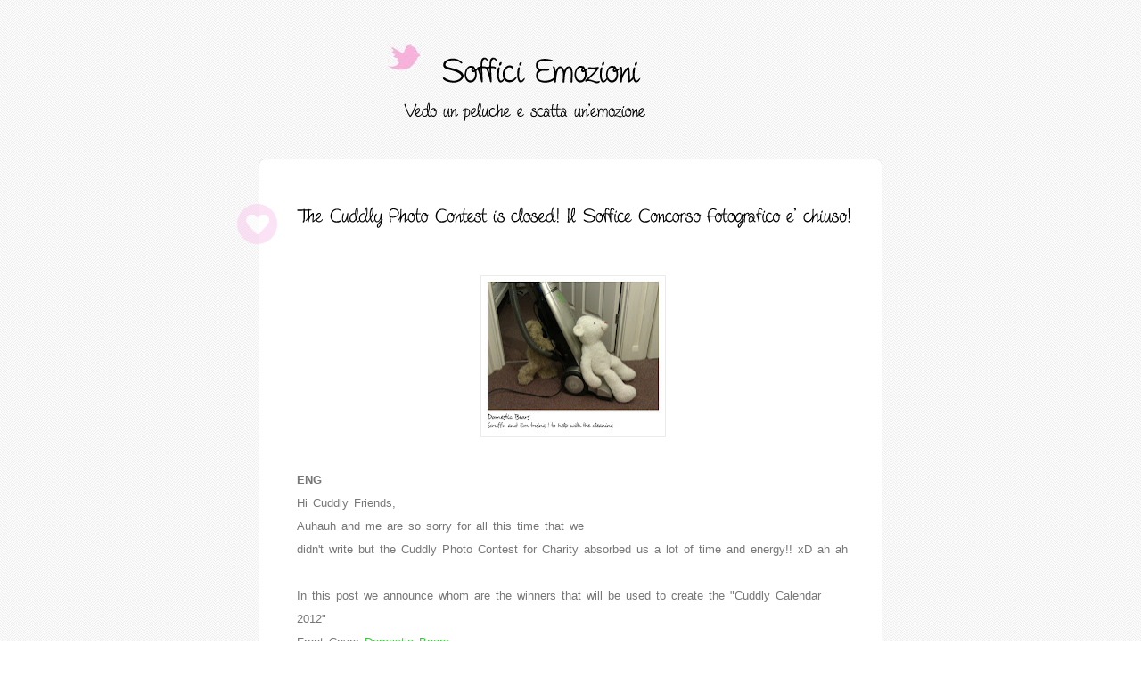

--- FILE ---
content_type: text/html; charset=UTF-8
request_url: http://www.sofficiemozioni.com/2011/12/cuddly-photo-contest-is-closed-il.html
body_size: 47152
content:
<!DOCTYPE html>
<html dir='ltr' xmlns='http://www.w3.org/1999/xhtml' xmlns:b='http://www.google.com/2005/gml/b' xmlns:data='http://www.google.com/2005/gml/data' xmlns:expr='http://www.google.com/2005/gml/expr'>
<head>
<link href='https://www.blogger.com/static/v1/widgets/2944754296-widget_css_bundle.css' rel='stylesheet' type='text/css'/>
<meta content='text/html; charset=UTF-8' http-equiv='Content-Type'/>
<meta content='blogger' name='generator'/>
<link href='http://www.sofficiemozioni.com/favicon.ico' rel='icon' type='image/x-icon'/>
<link href='http://www.sofficiemozioni.com/2011/12/cuddly-photo-contest-is-closed-il.html' rel='canonical'/>
<link rel="alternate" type="application/atom+xml" title="Soffici Emozioni - Atom" href="http://www.sofficiemozioni.com/feeds/posts/default" />
<link rel="alternate" type="application/rss+xml" title="Soffici Emozioni - RSS" href="http://www.sofficiemozioni.com/feeds/posts/default?alt=rss" />
<link rel="service.post" type="application/atom+xml" title="Soffici Emozioni - Atom" href="https://www.blogger.com/feeds/7073136397765746597/posts/default" />

<link rel="alternate" type="application/atom+xml" title="Soffici Emozioni - Atom" href="http://www.sofficiemozioni.com/feeds/5533078972819910053/comments/default" />
<!--Can't find substitution for tag [blog.ieCssRetrofitLinks]-->
<link href='https://blogger.googleusercontent.com/img/b/R29vZ2xl/AVvXsEgK3r6oGPSfbO9RNCJNQ52VzIaJH2GH8PtRdfDO-bc8WvmOVCyyRSWDk-Futp811h5SxSsveXn0Ay83wxlRSRtOc6YurqaX-fFMGpMILAPtHa6L3ZsqJQQPnmJaNKwLrBwE4kgsnMFBAJPi/s200/cleaning_polaroid.jpg' rel='image_src'/>
<meta content='http://www.sofficiemozioni.com/2011/12/cuddly-photo-contest-is-closed-il.html' property='og:url'/>
<meta content='The Cuddly Photo Contest is closed! Il Soffice Concorso Fotografico e&#39; chiuso!' property='og:title'/>
<meta content='                ENG  Hi Cuddly Friends,  Auhauh and me are so sorry for all this time that we  didn&#39;t write but the Cuddly Photo Contest for...' property='og:description'/>
<meta content='https://blogger.googleusercontent.com/img/b/R29vZ2xl/AVvXsEgK3r6oGPSfbO9RNCJNQ52VzIaJH2GH8PtRdfDO-bc8WvmOVCyyRSWDk-Futp811h5SxSsveXn0Ay83wxlRSRtOc6YurqaX-fFMGpMILAPtHa6L3ZsqJQQPnmJaNKwLrBwE4kgsnMFBAJPi/w1200-h630-p-k-no-nu/cleaning_polaroid.jpg' property='og:image'/>
<title>Soffici Emozioni: The Cuddly Photo Contest is closed! Il Soffice Concorso Fotografico e' chiuso!</title>
<style id='page-skin-1' type='text/css'><!--
/*
/-----------------------------------\
| Blogger Template 					|
| Name:     Cherry					|
| Designer: Pixify					|
| URL:      www.bloggerthemes.net	|
\-----------------------------------/
*/
#navbar-iframe,#PageList99 h2,#LinkList99 h2,.feed-links {
display:none;
}
html,body,div,span,applet,object,iframe,h1,h2,h3,h4,h5,h6,p,blockquote,pre,a,abbr,acronym,address,big,cite,code,del,dfn,em,font,img,ins,kbd,q,s,samp,small,strike,strong,sub,sup,tt,var,dl,dt,dd,ol,ul,li,fieldset,form,label,legend,table,caption,tbody,tfoot,thead,tr,th,td {
margin:0;
padding:0;
border:0;
outline:0;
font-weight:inherit;
font-style:inherit;
font-size:100%;
font-family:inherit;
vertical-align:baseline;
}
::selection {
background:#dceeef;
/* Safari */
}
::-moz-selection {
background:#dceeef;
/* Firefox */
}
body {
line-height:1;
}
ol,ul {
list-style:none;
}
table {
border-collapse:separate;
border-spacing:0;
}
caption,th,td {
text-align:left;
font-weight:400;
}
a {
color:#000;
text-decoration:none;
}
a:hover {
text-decoration:underline;
}
.left {
float:left;
}
.right {
float:right;
}
.clear {
clear:both;
}
body {
background:url(https://blogger.googleusercontent.com/img/b/R29vZ2xl/AVvXsEiFT-aRyqueM-WDpzb72khti_KJPIpwRZcoMlXg2G5YkO3lmHZS6DK_OjVMI6aPDGibgu9KYoSQavAqBymHKlldnenqu0n1Hty7D4_1xqkFiQJ_Y1ws0ZpZ1eHUVjLqReLitI5CzevwnVlY/);
font-family:Arial, Helvetica, sans-serif;
font-size:14px;
text-align:left;
}
/* wrappers ---------------------------------------------------- */
#outer-wrapper {
width:700px;
margin:0 auto;
}
/* header-wrapper ---------------------------------------------------- */
#header-wrapper{
width:700px;
margin:0 auto;
}
#header{
margin: 0 auto;
max-height: 84px;
padding: 24px 1px 70px;
width: 416px;
}
#header h1{
float: left;
font-size:42px;
margin: 10px 0 0 50px;
}
#header h1 a:hover{
text-decoration:none;
}
#header .description{
float: left;
font-size: 22px;
margin: 10px 0 0 20px;
}
#header-inner{
width: auto !important;
}
/* wrappers ---------------------------------------------------- */
.main-wrapper-top {
width:700px;
height:11px;
background:url(https://blogger.googleusercontent.com/img/b/R29vZ2xl/AVvXsEhUcZ1BGojrfTTxGG3ZHvfK6guFjVykNo35qulzOCaBNEfCVzjFvyLCuWm9K8pzff17kqGp3VgReJ9FxvEGeulskZxT5chU1tX0NIN3dNT3nT7wLFp4cVFW3wRkqfCJ5igY-oUyAlxEuxT_/);
}
.main-wrapper-bottom {
width:700px;
height:19px;
background:url(https://blogger.googleusercontent.com/img/b/R29vZ2xl/AVvXsEiL8GTO4v5KVCGrp7PqqhES7j0LvdU12iOoXlyRTGdTf6IGvA4v3UW0mV0r4BNl67sBql5mH9m9sMGEhlx054GIgebpnvJqyu8GBuD-66FdM8Sw0xwfdI1mma-cq7bX0zPhoQCddWkCf_Oc/);
}
.main-wrapper-middle {
padding:40px 0 0;
background:#FFF;
border-left:1px solid #e9e9e9;
border-right:1px solid #e9e9e9;
}
/* Posts ---------------------------------------------------- */
.post-head {
position:relative;
margin:0 0 0 -25px;
float:left;
}
.toggle-left {
position:absolute;
display:none;
left:-30px;
top:50%;
}
.lactive {
-moz-opacity:0.6;
-khtml-opacity:0.6;
opacity:0.6;
filter:alpha(opacity=0.6);
}
.ibox {
display:none;
position:absolute;
top:44px;
left:-46px;
}
.shareit-header {
width:138px;
}
.shareit-body {
width:138px;
height:60px;
background:url(https://blogger.googleusercontent.com/img/b/R29vZ2xl/AVvXsEjtIYIXAoz-g3jsNy4dM_u-cjfBVdBxLnMmJSYHFWaZTB_x2VLIeVxqoiyPuLOEE7b2z2047a5pHUa0KQ1JvTvy1ERwKW0x1Gz97ymIwHW8RUHoTnF2G3SOn8GVtMKzb4xS-gzFwfrB0doO/);
}
.shareit-blank {
height:32px;
}
.shareit-url {
height:50px;
text-align:center;
}
.shareit-url input.shareit-field {
border:0;
font-size:11px;
height:12px;
margin:7px 0 0;
padding:7px 5px 0;
width:100px;
}
.shareit-icon {
height:20px;
}
.shareit-icon ul {
list-style:none;
width:130px;
margin:0;
padding:0 0 0 10px;
}
.shareit-icon ul li {
float:left;
padding:0 0 0 7px;
}
.shareit-icon ul li img {
border:none;
-ms-filter:progid:DXImageTransform.Microsoft.Alpha(Opacity=50);
filter:alpha(opacity=50);
-moz-opacity:0.5;
-khtml-opacity:0.5;
opacity:0.5;
}
.shareit-icon ul li img:hover {
border:none;
-ms-filter:progid:DXImageTransform.Microsoft.Alpha(Opacity=100);
filter:alpha(opacity=100);
-moz-opacity:1;
-khtml-opacity:1;
-khtml-opacity:1;
opacity:1;
}
.post {
padding:0 0 60px;
}
.post h3 {
margin:0 0 20px 42px;
font-size:1.7em;
}
.post h3 a:hover {
text-decoration:none;
}
.post-body a {
color:#33CC33;
}
.post-body img {
background:#FFFFFF;
border:1px solid #EBEBEB;
margin:8px 0 0;
max-width:595px;
padding:3px;
}
.tr-caption {
float:right;
background:#FFFFFF;
border-top:0;
margin:-8px 0 5px;
padding:0;
}
table.tr-caption-container {
margin:0!important;
padding:0!important;
}
.post-body {
width:700px;
overflow:hidden;
color:#777777;
font-size:13px;
line-height:26px;
margin:0 0 30px 42px;
width:620px;
word-spacing:2px;
}
.post-body p {
line-height:24px;
}
blockquote {
line-height:30px;
font-family:georgia;
font-size:18px;
font-style:italic;
padding:8px;
margin:5px;
background-image:url(https://blogger.googleusercontent.com/img/b/R29vZ2xl/AVvXsEi4yUlaDW3Akqb7ca21zhywPtDRlp8bCSKemV70EJf3U9MCvbMlsPL3_XCfR-zTi8aI6djjBcYgSlJYWbpZ7427N_jHNC9xODrZrEErbyaAD2Z_rnS6X3N1JMq7Tsx26EQTFe5PR-r8u3K2/);
background-position:top left;
background-repeat:no-repeat;
text-indent:23px;
}
.post-meta {
margin:20px 0 0 40px;
font-size:12px;
}
.post-meta a {
color:#8c8c8c;
}
.post-author {
background:url(https://blogger.googleusercontent.com/img/b/R29vZ2xl/AVvXsEh3v81_vCQdBwEHXsQujJhYqQz_Re7dmw_XD_mWnWrhZdVpjliUTGYlq11QK9tpeKZfKMc5UFIztOzhW8Y9ZXRLL9reg227THwXhCGEmuerjhF8szAorzgiwyo-VMp-UA5J3NjNCHxMUNas/);
color:#c5a56b;
}
.post-author em {
color:#D3BD74;
font-style:italic;
}
.post-time {
background:url(https://blogger.googleusercontent.com/img/b/R29vZ2xl/AVvXsEgog8HhsLcgGsr-UNZQ_0bcYSBOQcn897cX49-VL1fzl8hnbG5u2ZjH9vwlx_NELeT5JdGHP5rJLyhulPi9MO09O0i61rkeFbEHSl2CDeVEXAczqQnyIdSi2s2wE3UM-wnvgZyQjBO135cI/);
color:#e9b28f;
}
.post-labels {
background:url(https://blogger.googleusercontent.com/img/b/R29vZ2xl/AVvXsEhIW-2_T3aE0kYWfG5hCEz838weiaZUxML5SkkiiO_Ry98XB6kOu1ZhB4_3_KPxap0K38Wa_ZTh-wcouHmG4JGQtm4DM_dtedszcBaOOD4vTCXyYgqdNGnbZnl1lnhQxCxaiTxX-y5y1skP/);
color:#62A039;
line-height: 20px;
}
.post-labels a {
color:#62A039;
}
.post-author,.post-labels,.post-comments,.post-time {
padding:8px 0 10px 24px;
margin:0 4px 0 0;
background-position:left;
background-repeat:no-repeat;
}
.post-comments {
color:#B2C8F7;
padding:4px 0 5px 24px;
background:url(https://blogger.googleusercontent.com/img/b/R29vZ2xl/AVvXsEjknoyJ0Up27hc3mUQBG0D_L4G9nLPpCP1ioiyNUdIfqQ25UJoNHerVUENx9TLKuqQMgteDWcxNye07cl9oGksixoi8wsLcEUW_MbfIXZaYOGwfg2d5IBPITcfSBgR51HKoaYoz-8GronDd/);
background-repeat:no-repeat;
}
.post-comments a {
margin:0 4px 0 0;
color:#6F8AC5;
}
.jump-link {
margin:-4px 42px 0 0;
font-style:italic;
}
.jump-link a {
color:#e47dba;
font-size:13px;
}
#blog-pager {
font-size:1.4em;
padding:20px 0 100px;
margin:0!important;
}
#blog-pager .left {
margin:0 0 0 40px;
}
#blog-pager .right {
margin:0 40px 0 0;
}
/* label search message*/
.status-msg-border,.status-msg-bg {
border:0;
background:none;
}
.status-msg-wrap {
font-size:12px;
margin:0 0 30px;
width:94%;
line-height:20px;
color:#777777;
}
.status-msg-wrap a {
font-size:12px;
color:#6F8AC5;
text-decoration:none;
}
.status-msg-wrap a:hover {
text-decoration:underline;
}
.status-msg-body {
text-align:left;
margin:0 0 0 40px;
}
.status-msg-body b {
color:#62A039;
font-size:13px;
}
/* Comments  ------------------------------------------------ */
#comments {
width:560px;
margin:20px 0 40px 40px;
}
#comments h4 {
font-weight:normal;
font-size:14px;
margin:0 0 20px;
padding:0;
color:#B2C8F7;
padding:4px 0 5px 24px;
background:url(https://blogger.googleusercontent.com/img/b/R29vZ2xl/AVvXsEjknoyJ0Up27hc3mUQBG0D_L4G9nLPpCP1ioiyNUdIfqQ25UJoNHerVUENx9TLKuqQMgteDWcxNye07cl9oGksixoi8wsLcEUW_MbfIXZaYOGwfg2d5IBPITcfSBgR51HKoaYoz-8GronDd/);
background-repeat:no-repeat;
}
#comments-block .avatar-image-container img {
border:0;
height:42px;
width:42px;
}
.comment-author {
padding:0 0 2px 5px;
}
.comment-author a {
color:#62A039;
font-size:14px;
}
.comment-timestamp a {
font-size:11px;
color:#CCC;
margin-left:8px;
}
.blog-author {
color:#FFF;
}
.comment-delete {
float:right;
}
#comments .blogger-comment-icon,.blogger-comment-icon {
border-width:2px 1px 1px;
line-height:16px;
}
#comments-block.avatar-comment-indent {
margin-left:60px;
position:none;
}
.comment-body {
padding:0 0 30px 5px;
font-size:12px;
line-height:20px;
color:#777777;
}
#comments-block .comment-footer {
margin:0 0 30px;
padding:2px 0 0 8px;
}
.comment-footer a {
color:#999;
font-style:italic;
font-size:10px;
}
#comments-block .comment-body p {
margin:10px 0 0;
}
.deleted-comment {
color:gray;
font-style:italic;
}
.comment-form {
clear:both;
margin:0 0 0 5px;
}
#comments iframe {
background:#FBFBFB;
border:1px solid #FBFBFB;
padding:5px 0 0 12px;
font:normal 12pt "ms sans serif", Arial;
color:#000000;
width:470px;
height:220px;
}
#comments iframe:hover {
border:1px solid #F1F1F1;
}
/* Footer  ------------------------------------------------ */
#i-wrapper {
margin:12px 0 0;
}
#s-icons li {
float:left;
margin:0 0 0 2px;
padding:3px;
}
.lshare img {
background:transparent;
-ms-filter:progid:DXImageTransform.Microsoft.gradient(startColorstr=#00FFFFFF,endColorstr=#00FFFFFF);
filter:progid:DXImageTransform.Microsoft.gradient(startColorstr=#00FFFFFF,endColorstr=#00FFFFFF);
zoom:1;
}
#search {
background:#FFF;
border:1px solid #e9e9e9;
-moz-border-radius:5px;
-webkit-border-radius:5px;
border-radius:5px;
margin-top:2px;
}
#search input {
font-size:12px;
border:0;
padding:2px 0 2px 5px;
color:#777777;
}
#s-button {
margin:2px 5px 4px 0;
text-indent:-9999px;
width:22px;
height:19px;
background:url(https://blogger.googleusercontent.com/img/b/R29vZ2xl/AVvXsEj3y5UITG-GgVITAT1s6rno5lcroOpldpNCZnq9-A22QGrW9MdgL8OgtTNFy8TQGwpN5F4jWV4p6vFYPKIXGe0f4sYecDh3tRQ10gYicJsI3gkRdufd8V1y6Utc5IYKTm06oLUYScKdWzwN/);
cursor:pointer;
}
#footer-wrapper {
margin:10px 0 0;
}
#footer-wrapper .main-wrapper-middle {
padding:20px 0 20px 35px;
color:#777777;
font-size:12px;
line-height:22px;
overflow:auto;
}
#footer-wrapper li a {
color:#777777;
}
#footer-wrapper li a:hover {
text-decoration:none;
}
#footer-1 {
width:160px;
float:left;
margin:0 20px 0 0;
}
#footer-2 {
width:130px;
float:left;
margin:0 20px 0 0;
}
#footer-3 {
width:130px;
float:left;
margin:0 20px 0 10px;
}
#footer-4 {
width:130px;
float:left;
margin:0;
}
#footer-wrapper .widget {
margin:0 0 10px;
}
.widget-content img {
max-width:99%;
}
#footer-wrapper h2 {
font-size:22px;
margin:0 0 5px;
border-bottom:1px solid #ebebeb;
padding:0 0 5px;
}
#footer-1 h2,#footer-1 a:hover {
color:#f09fc4;
}
#footer-2 h2,#footer-2 a:hover {
color:#00a8ff;
}
#footer-3 h2,#footer-3 a:hover {
color:#f0c642;
}
#footer-4 h2,#footer-4 a:hover {
color:#89c065;
}
.profile-data a {
color:#89C065;
display:none;
}
.profile-img {
border:1px solid #E9E9E9;
height:50px;
margin:4px 4px 0 0;
width:50px;
padding:2px;
}
.profile-textblock {
font-size:12px;
line-height:20px;
}
.profile-link {
color:#F0A0C4;
font-size:11px;
}
#credit-wrap {
width:700px;
margin:0 auto;
padding:20px 0;
}
#credits {
width:660px;
margin:0 0 0 20px;
font-size:12px;
color:#777;
}
#credit-wrap li {
display:inline;
float:left;
margin-left:15px;
}
#credit-wrap a {
color:#777;
}
/* CSS_LIGHTBOX overwrite */
.CSS_LIGHTBOX {
z-index:1000 !important;
}

--></style>
<script src='http://ajax.googleapis.com/ajax/libs/jquery/1.6.3/jquery.min.js' type='text/javascript'></script>
<script src='http://ajax.googleapis.com/ajax/libs/jqueryui/1.8.16/jquery-ui.min.js' type='text/javascript'></script>
<script type='text/javascript'>
//<![CDATA[

/*
 * Copyright (c) 2009 Simo Kinnunen.
 * Licensed under the MIT license.
 *
 * @version 1.09i
 */
 
var Cufon=(function(){var m=function(){return m.replace.apply(null,arguments)};var x=m.DOM={ready:(function(){var C=false,E={loaded:1,complete:1};var B=[],D=function(){if(C){return}C=true;for(var F;F=B.shift();F()){}};if(document.addEventListener){document.addEventListener("DOMContentLoaded",D,false);window.addEventListener("pageshow",D,false)}if(!window.opera&&document.readyState){(function(){E[document.readyState]?D():setTimeout(arguments.callee,10)})()}if(document.readyState&&document.createStyleSheet){(function(){try{document.body.doScroll("left");D()}catch(F){setTimeout(arguments.callee,1)}})()}q(window,"load",D);return function(F){if(!arguments.length){D()}else{C?F():B.push(F)}}})(),root:function(){return document.documentElement||document.body}};var n=m.CSS={Size:function(C,B){this.value=parseFloat(C);this.unit=String(C).match(/[a-z%]*$/)[0]||"px";this.convert=function(D){return D/B*this.value};this.convertFrom=function(D){return D/this.value*B};this.toString=function(){return this.value+this.unit}},addClass:function(C,B){var D=C.className;C.className=D+(D&&" ")+B;return C},color:j(function(C){var B={};B.color=C.replace(/^rgba\((.*?),\s*([\d.]+)\)/,function(E,D,F){B.opacity=parseFloat(F);return"rgb("+D+")"});return B}),fontStretch:j(function(B){if(typeof B=="number"){return B}if(/%$/.test(B)){return parseFloat(B)/100}return{"ultra-condensed":0.5,"extra-condensed":0.625,condensed:0.75,"semi-condensed":0.875,"semi-expanded":1.125,expanded:1.25,"extra-expanded":1.5,"ultra-expanded":2}[B]||1}),getStyle:function(C){var B=document.defaultView;if(B&&B.getComputedStyle){return new a(B.getComputedStyle(C,null))}if(C.currentStyle){return new a(C.currentStyle)}return new a(C.style)},gradient:j(function(F){var G={id:F,type:F.match(/^-([a-z]+)-gradient\(/)[1],stops:[]},C=F.substr(F.indexOf("(")).match(/([\d.]+=)?(#[a-f0-9]+|[a-z]+\(.*?\)|[a-z]+)/ig);for(var E=0,B=C.length,D;E<B;++E){D=C[E].split("=",2).reverse();G.stops.push([D[1]||E/(B-1),D[0]])}return G}),quotedList:j(function(E){var D=[],C=/\s*((["'])([\s\S]*?[^\\])\2|[^,]+)\s*/g,B;while(B=C.exec(E)){D.push(B[3]||B[1])}return D}),recognizesMedia:j(function(G){var E=document.createElement("style"),D,C,B;E.type="text/css";E.media=G;try{E.appendChild(document.createTextNode("/**/"))}catch(F){}C=g("head")[0];C.insertBefore(E,C.firstChild);D=(E.sheet||E.styleSheet);B=D&&!D.disabled;C.removeChild(E);return B}),removeClass:function(D,C){var B=RegExp("(?:^|\\s+)"+C+"(?=\\s|$)","g");D.className=D.className.replace(B,"");return D},supports:function(D,C){var B=document.createElement("span").style;if(B[D]===undefined){return false}B[D]=C;return B[D]===C},textAlign:function(E,D,B,C){if(D.get("textAlign")=="right"){if(B>0){E=" "+E}}else{if(B<C-1){E+=" "}}return E},textShadow:j(function(F){if(F=="none"){return null}var E=[],G={},B,C=0;var D=/(#[a-f0-9]+|[a-z]+\(.*?\)|[a-z]+)|(-?[\d.]+[a-z%]*)|,/ig;while(B=D.exec(F)){if(B[0]==","){E.push(G);G={};C=0}else{if(B[1]){G.color=B[1]}else{G[["offX","offY","blur"][C++]]=B[2]}}}E.push(G);return E}),textTransform:(function(){var B={uppercase:function(C){return C.toUpperCase()},lowercase:function(C){return C.toLowerCase()},capitalize:function(C){return C.replace(/\b./g,function(D){return D.toUpperCase()})}};return function(E,D){var C=B[D.get("textTransform")];return C?C(E):E}})(),whiteSpace:(function(){var D={inline:1,"inline-block":1,"run-in":1};var C=/^\s+/,B=/\s+$/;return function(H,F,G,E){if(E){if(E.nodeName.toLowerCase()=="br"){H=H.replace(C,"")}}if(D[F.get("display")]){return H}if(!G.previousSibling){H=H.replace(C,"")}if(!G.nextSibling){H=H.replace(B,"")}return H}})()};n.ready=(function(){var B=!n.recognizesMedia("all"),E=false;var D=[],H=function(){B=true;for(var K;K=D.shift();K()){}};var I=g("link"),J=g("style");function C(K){return K.disabled||G(K.sheet,K.media||"screen")}function G(M,P){if(!n.recognizesMedia(P||"all")){return true}if(!M||M.disabled){return false}try{var Q=M.cssRules,O;if(Q){search:for(var L=0,K=Q.length;O=Q[L],L<K;++L){switch(O.type){case 2:break;case 3:if(!G(O.styleSheet,O.media.mediaText)){return false}break;default:break search}}}}catch(N){}return true}function F(){if(document.createStyleSheet){return true}var L,K;for(K=0;L=I[K];++K){if(L.rel.toLowerCase()=="stylesheet"&&!C(L)){return false}}for(K=0;L=J[K];++K){if(!C(L)){return false}}return true}x.ready(function(){if(!E){E=n.getStyle(document.body).isUsable()}if(B||(E&&F())){H()}else{setTimeout(arguments.callee,10)}});return function(K){if(B){K()}else{D.push(K)}}})();function s(D){var C=this.face=D.face,B={"\u0020":1,"\u00a0":1,"\u3000":1};this.glyphs=D.glyphs;this.w=D.w;this.baseSize=parseInt(C["units-per-em"],10);this.family=C["font-family"].toLowerCase();this.weight=C["font-weight"];this.style=C["font-style"]||"normal";this.viewBox=(function(){var F=C.bbox.split(/\s+/);var E={minX:parseInt(F[0],10),minY:parseInt(F[1],10),maxX:parseInt(F[2],10),maxY:parseInt(F[3],10)};E.width=E.maxX-E.minX;E.height=E.maxY-E.minY;E.toString=function(){return[this.minX,this.minY,this.width,this.height].join(" ")};return E})();this.ascent=-parseInt(C.ascent,10);this.descent=-parseInt(C.descent,10);this.height=-this.ascent+this.descent;this.spacing=function(L,N,E){var O=this.glyphs,M,K,G,P=[],F=0,J=-1,I=-1,H;while(H=L[++J]){M=O[H]||this.missingGlyph;if(!M){continue}if(K){F-=G=K[H]||0;P[I]-=G}F+=P[++I]=~~(M.w||this.w)+N+(B[H]?E:0);K=M.k}P.total=F;return P}}function f(){var C={},B={oblique:"italic",italic:"oblique"};this.add=function(D){(C[D.style]||(C[D.style]={}))[D.weight]=D};this.get=function(H,I){var G=C[H]||C[B[H]]||C.normal||C.italic||C.oblique;if(!G){return null}I={normal:400,bold:700}[I]||parseInt(I,10);if(G[I]){return G[I]}var E={1:1,99:0}[I%100],K=[],F,D;if(E===undefined){E=I>400}if(I==500){I=400}for(var J in G){if(!k(G,J)){continue}J=parseInt(J,10);if(!F||J<F){F=J}if(!D||J>D){D=J}K.push(J)}if(I<F){I=F}if(I>D){I=D}K.sort(function(M,L){return(E?(M>=I&&L>=I)?M<L:M>L:(M<=I&&L<=I)?M>L:M<L)?-1:1});return G[K[0]]}}function r(){function D(F,G){if(F.contains){return F.contains(G)}return F.compareDocumentPosition(G)&16}function B(G){var F=G.relatedTarget;if(!F||D(this,F)){return}C(this,G.type=="mouseover")}function E(F){C(this,F.type=="mouseenter")}function C(F,G){setTimeout(function(){var H=d.get(F).options;m.replace(F,G?h(H,H.hover):H,true)},10)}this.attach=function(F){if(F.onmouseenter===undefined){q(F,"mouseover",B);q(F,"mouseout",B)}else{q(F,"mouseenter",E);q(F,"mouseleave",E)}}}function u(){var C=[],D={};function B(H){var E=[],G;for(var F=0;G=H[F];++F){E[F]=C[D[G]]}return E}this.add=function(F,E){D[F]=C.push(E)-1};this.repeat=function(){var E=arguments.length?B(arguments):C,F;for(var G=0;F=E[G++];){m.replace(F[0],F[1],true)}}}function A(){var D={},B=0;function C(E){return E.cufid||(E.cufid=++B)}this.get=function(E){var F=C(E);return D[F]||(D[F]={})}}function a(B){var D={},C={};this.extend=function(E){for(var F in E){if(k(E,F)){D[F]=E[F]}}return this};this.get=function(E){return D[E]!=undefined?D[E]:B[E]};this.getSize=function(F,E){return C[F]||(C[F]=new n.Size(this.get(F),E))};this.isUsable=function(){return !!B}}function q(C,B,D){if(C.addEventListener){C.addEventListener(B,D,false)}else{if(C.attachEvent){C.attachEvent("on"+B,function(){return D.call(C,window.event)})}}}function v(C,B){var D=d.get(C);if(D.options){return C}if(B.hover&&B.hoverables[C.nodeName.toLowerCase()]){b.attach(C)}D.options=B;return C}function j(B){var C={};return function(D){if(!k(C,D)){C[D]=B.apply(null,arguments)}return C[D]}}function c(F,E){var B=n.quotedList(E.get("fontFamily").toLowerCase()),D;for(var C=0;D=B[C];++C){if(i[D]){return i[D].get(E.get("fontStyle"),E.get("fontWeight"))}}return null}function g(B){return document.getElementsByTagName(B)}function k(C,B){return C.hasOwnProperty(B)}function h(){var C={},B,F;for(var E=0,D=arguments.length;B=arguments[E],E<D;++E){for(F in B){if(k(B,F)){C[F]=B[F]}}}return C}function o(E,M,C,N,F,D){var K=document.createDocumentFragment(),H;if(M===""){return K}var L=N.separate;var I=M.split(p[L]),B=(L=="words");if(B&&t){if(/^\s/.test(M)){I.unshift("")}if(/\s$/.test(M)){I.push("")}}for(var J=0,G=I.length;J<G;++J){H=z[N.engine](E,B?n.textAlign(I[J],C,J,G):I[J],C,N,F,D,J<G-1);if(H){K.appendChild(H)}}return K}function l(D,M){var C=D.nodeName.toLowerCase();if(M.ignore[C]){return}var E=!M.textless[C];var B=n.getStyle(v(D,M)).extend(M);var F=c(D,B),G,K,I,H,L,J;if(!F){return}for(G=D.firstChild;G;G=I){K=G.nodeType;I=G.nextSibling;if(E&&K==3){if(H){H.appendData(G.data);D.removeChild(G)}else{H=G}if(I){continue}}if(H){D.replaceChild(o(F,n.whiteSpace(H.data,B,H,J),B,M,G,D),H);H=null}if(K==1){if(G.firstChild){if(G.nodeName.toLowerCase()=="cufon"){z[M.engine](F,null,B,M,G,D)}else{arguments.callee(G,M)}}J=G}}}var t=" ".split(/\s+/).length==0;var d=new A();var b=new r();var y=new u();var e=false;var z={},i={},w={autoDetect:false,engine:null,forceHitArea:false,hover:false,hoverables:{a:true},ignore:{applet:1,canvas:1,col:1,colgroup:1,head:1,iframe:1,map:1,optgroup:1,option:1,script:1,select:1,style:1,textarea:1,title:1,pre:1},printable:true,selector:(window.Sizzle||(window.jQuery&&function(B){return jQuery(B)})||(window.dojo&&dojo.query)||(window.Ext&&Ext.query)||(window.YAHOO&&YAHOO.util&&YAHOO.util.Selector&&YAHOO.util.Selector.query)||(window.$$&&function(B){return $$(B)})||(window.$&&function(B){return $(B)})||(document.querySelectorAll&&function(B){return document.querySelectorAll(B)})||g),separate:"words",textless:{dl:1,html:1,ol:1,table:1,tbody:1,thead:1,tfoot:1,tr:1,ul:1},textShadow:"none"};var p={words:/\s/.test("\u00a0")?/[^\S\u00a0]+/:/\s+/,characters:"",none:/^/};m.now=function(){x.ready();return m};m.refresh=function(){y.repeat.apply(y,arguments);return m};m.registerEngine=function(C,B){if(!B){return m}z[C]=B;return m.set("engine",C)};m.registerFont=function(D){if(!D){return m}var B=new s(D),C=B.family;if(!i[C]){i[C]=new f()}i[C].add(B);return m.set("fontFamily",'"'+C+'"')};m.replace=function(D,C,B){C=h(w,C);if(!C.engine){return m}if(!e){n.addClass(x.root(),"cufon-active cufon-loading");n.ready(function(){n.addClass(n.removeClass(x.root(),"cufon-loading"),"cufon-ready")});e=true}if(C.hover){C.forceHitArea=true}if(C.autoDetect){delete C.fontFamily}if(typeof C.textShadow=="string"){C.textShadow=n.textShadow(C.textShadow)}if(typeof C.color=="string"&&/^-/.test(C.color)){C.textGradient=n.gradient(C.color)}else{delete C.textGradient}if(!B){y.add(D,arguments)}if(D.nodeType||typeof D=="string"){D=[D]}n.ready(function(){for(var F=0,E=D.length;F<E;++F){var G=D[F];if(typeof G=="string"){m.replace(C.selector(G),C,true)}else{l(G,C)}}});return m};m.set=function(B,C){w[B]=C;return m};return m})();Cufon.registerEngine("vml",(function(){var e=document.namespaces;if(!e){return}e.add("cvml","urn:schemas-microsoft-com:vml");e=null;var b=document.createElement("cvml:shape");b.style.behavior="url(#default#VML)";if(!b.coordsize){return}b=null;var h=(document.documentMode||0)<8;document.write(('<style type="text/css">cufoncanvas{text-indent:0;}@media screen{cvml\\:shape,cvml\\:rect,cvml\\:fill,cvml\\:shadow{behavior:url(#default#VML);display:block;antialias:true;position:absolute;}cufoncanvas{position:absolute;text-align:left;}cufon{display:inline-block;position:relative;vertical-align:'+(h?"middle":"text-bottom")+";}cufon cufontext{position:absolute;left:-10000in;font-size:1px;}a cufon{cursor:pointer}}@media print{cufon cufoncanvas{display:none;}}</style>").replace(/;/g,"!important;"));function c(i,j){return a(i,/(?:em|ex|%)$|^[a-z-]+$/i.test(j)?"1em":j)}function a(l,m){if(m==="0"){return 0}if(/px$/i.test(m)){return parseFloat(m)}var k=l.style.left,j=l.runtimeStyle.left;l.runtimeStyle.left=l.currentStyle.left;l.style.left=m.replace("%","em");var i=l.style.pixelLeft;l.style.left=k;l.runtimeStyle.left=j;return i}function f(l,k,j,n){var i="computed"+n,m=k[i];if(isNaN(m)){m=k.get(n);k[i]=m=(m=="normal")?0:~~j.convertFrom(a(l,m))}return m}var g={};function d(p){var q=p.id;if(!g[q]){var n=p.stops,o=document.createElement("cvml:fill"),i=[];o.type="gradient";o.angle=180;o.focus="0";o.method="sigma";o.color=n[0][1];for(var m=1,l=n.length-1;m<l;++m){i.push(n[m][0]*100+"% "+n[m][1])}o.colors=i.join(",");o.color2=n[l][1];g[q]=o}return g[q]}return function(ac,G,Y,C,K,ad,W){var n=(G===null);if(n){G=K.alt}var I=ac.viewBox;var p=Y.computedFontSize||(Y.computedFontSize=new Cufon.CSS.Size(c(ad,Y.get("fontSize"))+"px",ac.baseSize));var y,q;if(n){y=K;q=K.firstChild}else{y=document.createElement("cufon");y.className="cufon cufon-vml";y.alt=G;q=document.createElement("cufoncanvas");y.appendChild(q);if(C.printable){var Z=document.createElement("cufontext");Z.appendChild(document.createTextNode(G));y.appendChild(Z)}if(!W){y.appendChild(document.createElement("cvml:shape"))}}var ai=y.style;var R=q.style;var l=p.convert(I.height),af=Math.ceil(l);var V=af/l;var P=V*Cufon.CSS.fontStretch(Y.get("fontStretch"));var U=I.minX,T=I.minY;R.height=af;R.top=Math.round(p.convert(T-ac.ascent));R.left=Math.round(p.convert(U));ai.height=p.convert(ac.height)+"px";var F=Y.get("color");var ag=Cufon.CSS.textTransform(G,Y).split("");var L=ac.spacing(ag,f(ad,Y,p,"letterSpacing"),f(ad,Y,p,"wordSpacing"));if(!L.length){return null}var k=L.total;var x=-U+k+(I.width-L[L.length-1]);var ah=p.convert(x*P),X=Math.round(ah);var O=x+","+I.height,m;var J="r"+O+"ns";var u=C.textGradient&&d(C.textGradient);var o=ac.glyphs,S=0;var H=C.textShadow;var ab=-1,aa=0,w;while(w=ag[++ab]){var D=o[ag[ab]]||ac.missingGlyph,v;if(!D){continue}if(n){v=q.childNodes[aa];while(v.firstChild){v.removeChild(v.firstChild)}}else{v=document.createElement("cvml:shape");q.appendChild(v)}v.stroked="f";v.coordsize=O;v.coordorigin=m=(U-S)+","+T;v.path=(D.d?"m"+D.d+"xe":"")+"m"+m+J;v.fillcolor=F;if(u){v.appendChild(u.cloneNode(false))}var ae=v.style;ae.width=X;ae.height=af;if(H){var s=H[0],r=H[1];var B=Cufon.CSS.color(s.color),z;var N=document.createElement("cvml:shadow");N.on="t";N.color=B.color;N.offset=s.offX+","+s.offY;if(r){z=Cufon.CSS.color(r.color);N.type="double";N.color2=z.color;N.offset2=r.offX+","+r.offY}N.opacity=B.opacity||(z&&z.opacity)||1;v.appendChild(N)}S+=L[aa++]}var M=v.nextSibling,t,A;if(C.forceHitArea){if(!M){M=document.createElement("cvml:rect");M.stroked="f";M.className="cufon-vml-cover";t=document.createElement("cvml:fill");t.opacity=0;M.appendChild(t);q.appendChild(M)}A=M.style;A.width=X;A.height=af}else{if(M){q.removeChild(M)}}ai.width=Math.max(Math.ceil(p.convert(k*P)),0);if(h){var Q=Y.computedYAdjust;if(Q===undefined){var E=Y.get("lineHeight");if(E=="normal"){E="1em"}else{if(!isNaN(E)){E+="em"}}Y.computedYAdjust=Q=0.5*(a(ad,E)-parseFloat(ai.height))}if(Q){ai.marginTop=Math.ceil(Q)+"px";ai.marginBottom=Q+"px"}}return y}})());Cufon.registerEngine("canvas",(function(){var b=document.createElement("canvas");if(!b||!b.getContext||!b.getContext.apply){return}b=null;var a=Cufon.CSS.supports("display","inline-block");var e=!a&&(document.compatMode=="BackCompat"||/frameset|transitional/i.test(document.doctype.publicId));var f=document.createElement("style");f.type="text/css";f.appendChild(document.createTextNode(("cufon{text-indent:0;}@media screen,projection{cufon{display:inline;display:inline-block;position:relative;vertical-align:middle;"+(e?"":"font-size:1px;line-height:1px;")+"}cufon cufontext{display:-moz-inline-box;display:inline-block;width:0;height:0;overflow:hidden;text-indent:-10000in;}"+(a?"cufon canvas{position:relative;}":"cufon canvas{position:absolute;}")+"}@media print{cufon{padding:0;}cufon canvas{display:none;}}").replace(/;/g,"!important;")));document.getElementsByTagName("head")[0].appendChild(f);function d(p,h){var n=0,m=0;var g=[],o=/([mrvxe])([^a-z]*)/g,k;generate:for(var j=0;k=o.exec(p);++j){var l=k[2].split(",");switch(k[1]){case"v":g[j]={m:"bezierCurveTo",a:[n+~~l[0],m+~~l[1],n+~~l[2],m+~~l[3],n+=~~l[4],m+=~~l[5]]};break;case"r":g[j]={m:"lineTo",a:[n+=~~l[0],m+=~~l[1]]};break;case"m":g[j]={m:"moveTo",a:[n=~~l[0],m=~~l[1]]};break;case"x":g[j]={m:"closePath"};break;case"e":break generate}h[g[j].m].apply(h,g[j].a)}return g}function c(m,k){for(var j=0,h=m.length;j<h;++j){var g=m[j];k[g.m].apply(k,g.a)}}return function(V,w,P,t,C,W){var k=(w===null);if(k){w=C.getAttribute("alt")}var A=V.viewBox;var m=P.getSize("fontSize",V.baseSize);var B=0,O=0,N=0,u=0;var z=t.textShadow,L=[];if(z){for(var U=z.length;U--;){var F=z[U];var K=m.convertFrom(parseFloat(F.offX));var I=m.convertFrom(parseFloat(F.offY));L[U]=[K,I];if(I<B){B=I}if(K>O){O=K}if(I>N){N=I}if(K<u){u=K}}}var Z=Cufon.CSS.textTransform(w,P).split("");var E=V.spacing(Z,~~m.convertFrom(parseFloat(P.get("letterSpacing"))||0),~~m.convertFrom(parseFloat(P.get("wordSpacing"))||0));if(!E.length){return null}var h=E.total;O+=A.width-E[E.length-1];u+=A.minX;var s,n;if(k){s=C;n=C.firstChild}else{s=document.createElement("cufon");s.className="cufon cufon-canvas";s.setAttribute("alt",w);n=document.createElement("canvas");s.appendChild(n);if(t.printable){var S=document.createElement("cufontext");S.appendChild(document.createTextNode(w));s.appendChild(S)}}var aa=s.style;var H=n.style;var j=m.convert(A.height);var Y=Math.ceil(j);var M=Y/j;var G=M*Cufon.CSS.fontStretch(P.get("fontStretch"));var J=h*G;var Q=Math.ceil(m.convert(J+O-u));var o=Math.ceil(m.convert(A.height-B+N));n.width=Q;n.height=o;H.width=Q+"px";H.height=o+"px";B+=A.minY;H.top=Math.round(m.convert(B-V.ascent))+"px";H.left=Math.round(m.convert(u))+"px";var r=Math.max(Math.ceil(m.convert(J)),0)+"px";if(a){aa.width=r;aa.height=m.convert(V.height)+"px"}else{aa.paddingLeft=r;aa.paddingBottom=(m.convert(V.height)-1)+"px"}var X=n.getContext("2d"),D=j/A.height;X.scale(D,D*M);X.translate(-u,-B);X.save();function T(){var x=V.glyphs,ab,l=-1,g=-1,y;X.scale(G,1);while(y=Z[++l]){var ab=x[Z[l]]||V.missingGlyph;if(!ab){continue}if(ab.d){X.beginPath();if(ab.code){c(ab.code,X)}else{ab.code=d("m"+ab.d,X)}X.fill()}X.translate(E[++g],0)}X.restore()}if(z){for(var U=z.length;U--;){var F=z[U];X.save();X.fillStyle=F.color;X.translate.apply(X,L[U]);T()}}var q=t.textGradient;if(q){var v=q.stops,p=X.createLinearGradient(0,A.minY,0,A.maxY);for(var U=0,R=v.length;U<R;++U){p.addColorStop.apply(p,v[U])}X.fillStyle=p}else{X.fillStyle=P.get("color")}T();return s}})());


/*!
 * The following copyright notice may not be removed under any circumstances.
 * 
 * Copyright:
 * Created by Paul Ijsendoorn - Drawperfect.com with FontForge 2.0
 * (http://fontforge.sf.net)
 * 
 * Trademark:
 * Paul IJsendoorn - Drawperfect.com
 * 
 * Full name:
 * FinelinerScript
 * 
 * Manufacturer:
 * Paul IJsendoorn - Drawperfect.com
 * 
 * Designer:
 * Paul IJsendoorn
 * 
 * Vendor URL:
 * http://www.drawperfect.com/
 * 
 * License information:
 * http://creativecommons.org/licenses/by-sa/3.0/nl/deed.en
 */
 
Cufon.registerFont({"w":357,"face":{"font-family":"Fineliner Script","font-weight":400,"font-stretch":"normal","units-per-em":"1000","panose-1":"2 0 0 0 0 0 0 0 0 0","ascent":"750","descent":"-250","x-height":"21","cap-height":"6","bbox":"-57.4169 -763 754 266","underline-thickness":"50","underline-position":"-50","unicode-range":"U+0020-U+2122"},"glyphs":{" ":{"w":295,"k":{"T":-16}},"D":{"d":"99,-17v-28,7,-29,-46,-29,-80v0,-147,4,-359,5,-475v-60,13,-102,39,-106,39v-12,0,-25,-19,-25,-35v0,-29,69,-62,208,-62v282,0,393,190,393,328v0,203,-172,309,-315,309v-43,0,-73,-13,-97,-30v-7,0,-21,6,-34,6xm500,-293v0,-157,-157,-312,-374,-287v-1,99,-5,286,-5,386v0,104,2,83,33,119v11,13,41,20,76,20v111,0,270,-67,270,-238","w":563,"k":{"u":-8,"r":-16,"y":-23,"j":54}},"E":{"d":"448,-590v15,6,22,15,22,23v0,8,-7,15,-21,15v-4,0,-82,-21,-182,-21v-106,0,-199,23,-199,115v0,59,28,89,67,103v28,-9,60,-13,91,-13v56,0,144,15,144,38v0,24,-74,25,-158,25v-12,0,-24,0,-35,-1v-58,17,-109,56,-109,132v0,127,123,129,202,129v94,0,194,-47,212,-76v11,-18,39,-12,40,9v0,5,-2,12,-7,19v-50,68,-168,96,-236,96v-75,0,-257,-4,-257,-183v0,-72,25,-119,63,-148v-40,-20,-68,-56,-68,-120v0,-137,113,-173,233,-173v81,0,162,17,198,31","w":506,"k":{"w":31,"u":23,"s":24,"r":16,"q":7,"p":47,"n":39,"m":39,"k":24,"j":55,"e":16,"c":15,"b":39,"a":24}},"F":{"d":"92,-250v5,105,28,187,42,230v0,12,-15,24,-29,24v-36,0,-65,-156,-69,-247v-18,0,-44,11,-44,-13v0,-23,16,-25,44,-34v-2,-113,-12,-184,55,-265v53,-64,127,-85,192,-85v78,0,148,31,148,59v1,19,-25,33,-43,20v-85,-59,-170,-47,-248,30v-65,64,-62,145,-53,236v80,-9,315,-14,317,28v1,11,-14,22,-31,19v-93,-15,-185,-12,-281,-2","w":442,"k":{"z":54,"w":86,"v":86,"u":70,"s":71,"r":63,"q":63,"p":102,"o":101,"n":93,"m":86,"j":94,"h":24,"g":15,"d":31,"c":62,"b":31,"J":148}},"G":{"d":"529,-543v-38,-28,-96,-45,-144,-45v-156,0,-331,121,-331,328v0,132,90,203,165,203v116,0,243,-107,296,-198v-81,6,-182,13,-265,-12v-9,-2,-16,-17,-16,-25v0,-12,11,-16,21,-16v18,0,0,13,79,13v66,0,174,-3,210,-25v21,-13,50,15,46,20v1,110,-53,202,-15,287v0,14,-15,22,-28,22v-22,0,-28,-25,-28,-62v0,-61,11,-103,25,-159v-63,107,-213,210,-334,210v-105,0,-199,-95,-199,-272v0,-209,194,-359,369,-359v56,0,114,18,164,53v7,0,10,6,10,13v0,14,-17,24,-25,24","w":601,"k":{"z":-39,"x":-15,"u":-23,"s":-16,"r":-31,"q":-16,"l":-39,"y":-47,"k":-16,"j":39,"h":-23,"g":-16,"e":-24,"d":-24,"c":-31}},"H":{"d":"83,-291v-32,-1,-45,-1,-45,-28v0,-24,15,-24,47,-24v5,-80,-4,-237,-34,-235v-19,8,-64,8,-64,-19v0,-16,27,-38,72,-38v69,0,84,77,84,251r0,43r285,1v2,-212,-3,-293,36,-293v17,0,35,12,35,24v0,32,-20,269,-20,424v0,30,-2,124,14,135v14,14,18,48,-23,47v-43,0,-42,-86,-42,-290r-288,4v-3,88,-11,184,-18,275v-1,16,-13,23,-26,23v-15,0,-32,-11,-32,-31v0,-65,14,-168,19,-269","w":524,"k":{"x":-15,"w":-24,"s":-8,"r":-7,"m":-8,"l":-47,"j":46,"h":-23,"g":-8}},"I":{"d":"137,-38v33,2,44,17,44,28v0,9,-6,16,-13,16v-34,0,-136,5,-136,-23v0,-10,11,-20,39,-25v4,-47,1,-177,2,-240v0,-109,7,-227,7,-274v0,-44,-26,-12,-26,-54v0,-14,46,-17,59,-17v64,1,97,36,34,58v-20,7,-24,120,-24,284v0,68,7,246,14,247","w":206,"k":{"z":-39,"x":-8,"u":16,"o":24,"g":16,"c":8}},"J":{"d":"329,-571v-80,0,-124,11,-124,-41v0,-13,8,-26,29,-26v58,0,75,16,146,16v24,0,57,-6,98,-6v53,0,75,18,75,18v58,112,20,424,-42,501v-55,69,-131,111,-220,111v-93,0,-193,-46,-286,-145v-22,-24,-18,-54,15,-55v10,0,21,3,28,11v73,92,162,127,242,127v225,0,243,-231,243,-337v0,-93,-8,-180,-50,-180v-58,0,-111,6,-154,6","w":603,"k":{"w":-39,"o":8,"j":47}},"K":{"d":"398,-640v30,-1,39,20,27,43v-142,116,-201,189,-328,265v178,59,276,160,398,279v12,32,-34,71,-62,43v-110,-109,-226,-242,-363,-290v2,97,7,192,7,279v0,14,-12,21,-25,21v-14,0,-29,-8,-29,-23v0,-133,-9,-361,-9,-492v0,-113,7,-123,38,-123v13,0,27,8,33,28v-12,87,-16,175,-16,262v135,-98,190,-209,329,-292","w":511,"k":{"w":47,"v":47,"t":16,"r":62,"p":78,"o":15,"n":70,"m":86,"j":86,"f":47}},"L":{"d":"128,-599v-29,74,-68,306,-46,451v16,103,131,104,189,104v67,0,136,-13,177,-53v25,-24,72,1,46,32v-43,51,-141,71,-229,71v-102,0,-205,-15,-229,-107v-14,-52,-18,-124,-18,-193v0,-153,31,-247,60,-317v9,-23,51,-9,50,12","w":496,"k":{"z":31,"w":63,"v":117,"u":31,"t":71,"s":8,"r":31,"q":32,"p":62,"o":47,"n":62,"m":32,"y":24,"k":-15,"j":133,"i":54,"h":-8,"g":31,"f":24,"d":23,"c":46,"Y":101,"V":101,"T":164}},"M":{"d":"88,-95v0,43,5,88,-31,89v-15,0,-28,-12,-28,-33v0,-90,-6,-224,-6,-348v0,-76,0,-148,8,-204v9,-57,100,-61,132,-7v49,84,138,465,198,465v44,0,154,-412,189,-470v15,-25,40,-38,64,-38v74,0,68,89,68,167v-1,148,4,297,4,444v0,19,-12,27,-24,27v-42,0,-33,-88,-33,-152v0,-84,3,-177,3,-255v0,-97,-4,-168,-23,-168v-52,0,-131,390,-194,475v-32,43,-79,55,-116,11v-50,-61,-145,-491,-205,-491v-15,0,-20,34,-20,98v0,108,14,281,14,390","w":705,"k":{"z":-78,"w":-31,"u":-16,"s":-15,"r":-31,"p":-31,"m":-24,"l":-39,"k":-23,"j":47,"h":-31,"f":-31,"e":-16,"d":-31,"a":-23}},"N":{"d":"75,-34v-3,42,-46,44,-55,12v16,-223,8,-400,8,-575v0,-42,65,-44,84,-10v53,94,284,542,303,541v4,-156,-13,-439,-13,-523v0,-19,5,-38,33,-38v28,0,41,19,41,48v0,15,-4,27,-13,27v-6,39,-10,393,-7,493v2,75,-55,80,-81,39v-82,-131,-303,-544,-293,-544v-9,127,3,398,-7,530","w":491,"k":{"z":-55,"w":-40,"u":-16,"s":-16,"r":-23,"p":-24,"k":-7,"j":39,"h":-15,"g":-8,"f":-24,"e":-8}},"O":{"d":"120,-608v17,0,27,5,32,15v42,-25,93,-39,145,-39v125,0,270,98,270,314v0,186,-135,317,-298,317v-164,0,-257,-156,-257,-323v0,-102,35,-208,108,-284xm500,-431v-45,-123,-127,-157,-204,-157v-65,0,-126,25,-153,40v-119,141,-90,509,122,509v127,0,257,-112,257,-272v0,-38,-7,-78,-22,-120","w":578,"k":{"w":-32,"u":-15,"r":-16,"m":-24,"k":-8,"j":55,"f":-16,"e":-16,"c":-15,"J":55}},"P":{"d":"72,-225r27,203v-2,30,-52,27,-54,-3v-8,-118,-32,-246,-32,-361v0,-195,79,-257,190,-257v174,0,264,109,264,208v0,163,-211,264,-395,210xm67,-272v28,4,69,13,109,13v91,0,242,-35,242,-177v0,-100,-109,-161,-218,-161v-84,0,-146,50,-140,179","w":477,"k":{"z":46,"w":31,"u":-16,"s":54,"q":39,"p":47,"o":32,"m":31,"y":7,"j":94,"h":31,"g":24,"f":-23,"e":16,"d":24,"c":16,"b":23}},"Q":{"d":"531,-104v22,23,53,49,63,89v0,14,-11,24,-24,24v-26,0,-58,-44,-83,-73v-53,38,-120,60,-193,60v-186,0,-278,-140,-278,-296v0,-179,112,-269,226,-292v-19,-40,50,-46,80,-47v203,-10,375,362,209,535xm471,-509v-41,-47,-83,-63,-115,-71v12,49,-51,39,-95,39v-94,0,-196,69,-196,233v0,106,67,258,240,258v55,0,106,-19,148,-50v-33,-32,-121,-98,-121,-121v0,-9,10,-15,23,-15v37,0,95,57,139,99v96,-98,58,-280,-23,-372","w":606,"k":{"z":-54,"x":-16,"v":-16,"u":-23,"t":-31,"r":-31,"o":-16,"m":-39,"l":-39,"y":-31,"k":-8,"j":39,"g":-31,"f":-15,"e":-23,"d":-32,"c":-24}},"R":{"d":"604,-41v23,16,9,43,-18,43v-5,0,-10,-1,-14,-4v-48,-31,-277,-144,-418,-194v-21,3,-40,4,-57,5r22,163v0,21,-51,49,-56,13v-7,-51,-13,-111,-19,-173v-32,0,-52,-6,-52,-28v0,-24,21,-39,47,-42v-6,-92,-3,-188,18,-264v39,-138,218,-133,320,-76v67,37,133,116,133,193v0,97,-109,163,-252,193v149,56,312,147,346,171xm89,-258v29,2,63,11,98,22v156,-16,264,-91,264,-175v0,-75,-101,-177,-238,-177v-140,0,-132,185,-124,330","w":606,"k":{"z":-47,"x":39,"v":32,"u":55,"s":133,"r":23,"q":94,"p":47,"n":47,"m":47,"k":31,"j":70,"g":32,"f":47,"e":31,"b":71,"V":86,"T":71}},"S":{"d":"511,-534v15,15,13,34,-10,35v-8,0,-16,-3,-22,-9v-45,-43,-124,-76,-206,-76v-75,0,-195,41,-195,116v0,22,12,41,41,52v57,22,181,51,225,65v76,24,209,83,209,173v0,114,-138,181,-259,181v-141,0,-283,-60,-283,-114v0,-27,39,-21,56,-8v48,41,137,76,224,76v71,0,202,-43,202,-124v0,-101,-289,-158,-352,-177v-75,-22,-123,-48,-123,-120v0,-111,151,-167,254,-167v92,0,179,36,239,97","w":566,"k":{"z":-32,"s":-23,"r":-32,"q":-39,"l":-31,"y":-39,"k":-23,"j":78,"h":54,"g":-39,"e":-23,"d":-24,"c":-15}},"T":{"d":"293,-586v-3,-23,9,-35,28,-35v19,0,32,12,28,35v92,-1,210,-4,297,-4v28,0,32,37,4,40v-76,7,-199,11,-299,14v3,66,5,139,5,209v0,235,-12,334,-73,334v-32,-1,-40,-35,-14,-53v24,-17,30,-105,30,-211v0,-90,-5,-193,-6,-277v-93,4,-203,7,-267,7v-17,0,-47,-57,-7,-58","w":655,"k":{"A":125,"z":196,"x":234,"w":219,"v":219,"u":250,"t":195,"s":250,"r":250,"q":258,"p":195,"o":235,"n":242,"m":219,"l":172,"y":235,"k":243,"j":235,"i":203,"h":218,"g":227,"f":86,"e":234,"d":227,"b":125,"C":39,"a":250,"J":101,"G":78}},"U":{"d":"127,-610v-7,40,-55,141,-55,289v0,214,111,268,221,268v116,0,212,-35,212,-277v0,-126,-17,-274,-17,-284v0,-15,17,-25,27,-25v10,0,25,3,28,45v4,47,7,551,7,567v0,16,-10,30,-28,30v-44,0,-21,-73,-25,-96v0,0,-47,91,-205,91v-216,0,-271,-155,-271,-309v0,-145,48,-289,57,-305v12,-23,47,-21,49,6","w":563,"k":{"z":-85,"x":-39,"w":-32,"v":-31,"u":-31,"s":-47,"r":-39,"q":-47,"p":-23,"m":-39,"l":-47,"y":-47,"k":-40,"g":-55,"f":-31,"e":-32,"d":-47,"c":-32,"a":-23}},"V":{"d":"277,-14v-112,-146,-200,-411,-263,-604v3,-36,54,-26,62,2v60,213,128,426,232,562v12,0,82,-116,121,-198v81,-169,127,-318,147,-383v17,-23,62,1,50,33v-76,202,-189,478,-277,586v-14,19,-57,21,-72,2","w":643,"k":{"z":109,"x":86,"v":55,"u":86,"s":110,"r":86,"q":101,"p":117,"n":141,"m":109,"y":93,"j":110,"h":62,"g":102,"f":39,"e":94,"d":101,"c":78,"b":70,"a":78,"R":39}},"W":{"d":"15,-610v1,-27,50,-34,51,-1v3,120,36,569,152,569v75,0,123,-167,151,-265v-15,-60,-27,-119,-27,-173v0,-46,3,-112,57,-112v37,0,42,43,42,80v0,72,-13,134,-28,196v23,91,75,262,145,262v113,0,136,-524,136,-553v0,-25,60,-31,60,0v0,33,-14,132,-34,285v-20,153,-100,325,-167,325v-65,0,-129,-125,-163,-237v-25,88,-72,239,-172,239v-101,0,-144,-150,-168,-262v-25,-115,-35,-326,-35,-353xm393,-545v-14,41,-12,93,-3,140v9,-63,16,-95,3,-140","w":770,"k":{"u":16,"s":39,"r":16,"q":32,"p":46,"o":23,"n":47,"j":54,"h":31,"d":16,"b":31,"a":31}},"X":{"d":"84,-17v-26,35,-81,9,-57,-26v65,-97,177,-199,259,-286v-87,-95,-165,-188,-257,-265v-23,-19,1,-42,27,-41v5,0,10,0,14,2v82,53,176,183,251,264r228,-258v20,-29,72,0,48,28v-77,94,-158,182,-238,270v101,111,137,181,238,284v17,18,-3,38,-25,38v-8,0,-16,-3,-23,-10v-103,-103,-143,-178,-227,-273v-82,90,-166,178,-238,273","w":618,"k":{"z":-55,"v":63,"s":118,"r":31,"q":101,"p":70,"n":78,"m":71,"l":8,"j":86,"f":23,"b":47,"J":31}},"Y":{"d":"131,-21v23,-96,72,-171,118,-250v-105,-100,-208,-291,-227,-323v-12,-20,5,-44,26,-44v10,0,21,6,28,19v47,92,112,220,201,305v71,-105,156,-206,225,-312v17,-27,72,-8,55,20v-68,111,-160,218,-235,329v19,16,-4,57,-28,43v-45,67,-81,136,-106,208v-7,21,-21,30,-33,30v-13,0,-24,-10,-24,-25","w":549,"k":{"z":94,"x":117,"w":78,"v":86,"u":109,"s":133,"r":117,"q":140,"p":188,"o":102,"n":125,"m":125,"y":117,"j":156,"h":23,"g":125,"e":117,"d":156,"c":125,"b":39,"a":109,"J":109}},"Z":{"d":"71,-584v-29,-1,-40,-50,0,-50r421,0v30,0,55,25,31,46v-147,130,-326,375,-445,530v154,11,298,6,449,-6v28,-3,44,53,8,56v-165,14,-348,10,-505,-5v-5,-1,-34,-50,-8,-65r419,-514v-123,2,-246,8,-370,8","w":559,"k":{"x":47,"w":101,"v":86,"u":70,"r":24,"q":70,"p":70,"n":78,"m":70,"j":94,"f":55,"d":93,"c":102,"b":23}},"0":{"d":"288,-596v93,48,109,154,90,270v12,6,10,42,10,64v0,122,-38,267,-177,267v-144,0,-192,-141,-192,-292v0,-111,38,-329,190,-329v24,0,50,6,79,20xm272,-149v33,-62,74,-133,74,-233v0,-89,-40,-181,-139,-181v-109,0,-141,176,-141,283v0,114,35,243,140,243v92,0,124,-82,134,-172v-13,26,-37,75,-50,75v-8,0,-18,-5,-18,-15","w":422},"2":{"d":"84,-509v-5,20,29,40,33,58v0,15,-21,27,-30,27v-31,-12,-51,-48,-51,-84v0,-72,81,-117,152,-117v83,0,151,49,151,157v0,169,-154,315,-217,418v76,4,121,-4,218,-4v13,0,19,11,19,24v0,15,-9,32,-25,32v-111,0,-165,-3,-264,-3v-34,0,-44,-27,-21,-52v97,-105,243,-272,243,-415v0,-82,-48,-111,-99,-111v-54,0,-109,33,-109,70","w":375},"1":{"d":"151,5v-26,-12,-65,-4,-100,-4v-17,0,-20,-1,-20,-6v1,-40,80,-39,100,-39v0,-105,2,-269,2,-381v0,-68,-1,-116,-3,-122v-20,12,-48,45,-67,45v-13,0,-26,-9,-26,-21v0,-29,74,-66,94,-83v12,-10,25,-17,35,-17v9,0,15,6,15,19v0,160,-6,403,-6,560v29,4,86,-12,86,16v0,18,-24,29,-96,29v-4,3,-9,4,-14,4","w":278},"3":{"d":"94,-566v-29,0,-23,-55,3,-55v70,0,146,2,216,2v15,0,26,11,26,25v0,22,-114,127,-142,189v110,4,190,98,190,197v0,120,-106,212,-251,212v-25,0,-85,3,-85,-28v0,-11,4,-21,11,-21v70,0,151,-6,194,-32v49,-30,82,-72,82,-128v0,-98,-83,-150,-146,-150v-30,0,-47,19,-65,19v-25,0,-31,-25,-18,-45v60,-89,104,-135,149,-187v-63,1,-94,2,-164,2","w":402},"4":{"d":"268,-603v3,-28,56,-21,53,5v-9,89,-25,199,-35,311v28,2,88,-4,88,35v0,33,-62,12,-92,14v-6,80,-11,159,-11,216v0,24,-10,32,-21,32v-17,0,-36,-17,-36,-34v0,-56,13,-138,19,-213v-71,8,-108,9,-185,27v-22,5,-29,-28,-27,-28v27,-99,52,-279,66,-377v19,-9,45,-16,51,3v-12,99,-41,278,-55,345v28,-7,75,-18,155,-21v11,-112,18,-222,30,-315","w":412},"5":{"d":"27,-312v46,-82,62,-175,75,-262v-19,1,-35,2,-32,-20v-3,-28,20,-22,40,-25v2,-30,35,-33,38,-4r198,-1v12,0,19,10,19,21v0,12,-8,26,-23,26v-75,0,-131,3,-196,3v-6,57,-8,122,-33,187v133,-57,258,11,258,194v0,156,-146,196,-306,196v-26,0,-54,-4,-54,-34v0,-7,6,-15,22,-15v102,0,289,-2,289,-146v0,-178,-147,-201,-246,-117v-12,17,-46,15,-49,-3","w":387},"6":{"d":"77,-276v101,-95,268,-46,268,123v0,97,-81,151,-164,151v-193,-1,-184,-215,-130,-341v53,-121,145,-255,286,-311v7,0,10,14,10,28v0,14,-3,28,-10,28v-101,30,-220,183,-260,322xm123,-241v-21,19,-49,0,-49,-24v-7,27,-11,53,-11,78v0,93,57,134,126,134v58,0,115,-32,115,-86v0,-115,-104,-173,-181,-102"},"7":{"d":"215,-292v-32,5,-118,24,-118,-19v0,-15,11,-31,24,-31v9,0,29,13,48,13v20,0,41,-5,59,-9v36,-116,66,-209,66,-226v0,-5,-28,-5,-52,-5v-53,0,-136,4,-202,18v-13,0,-22,-11,-22,-23v0,-27,48,-35,87,-35v69,0,159,-2,236,-2v32,0,15,31,9,53v-19,68,-43,132,-67,215v48,-9,97,23,91,42v-1,19,-25,24,-36,9v-24,0,-48,-3,-71,-3v-33,108,-63,193,-73,292v-17,17,-48,23,-47,-18v0,-43,32,-157,68,-271","w":377},"8":{"d":"118,-364v14,-15,18,-33,38,-38v22,0,28,44,17,66r-16,14v40,39,51,46,124,100v54,40,77,84,77,119v0,75,-94,103,-147,103v-127,0,-192,-66,-192,-139v0,-57,30,-123,64,-177v-33,-39,-56,-86,-56,-141v0,-87,111,-170,213,-170v82,0,111,51,111,99v0,70,-51,161,-85,219v-24,15,-50,5,-50,-27v9,-24,84,-131,84,-191v0,-38,-39,-48,-66,-48v-62,0,-154,66,-154,124v0,29,15,58,38,87xm280,-143v-34,-40,-103,-81,-160,-135v-29,40,-49,86,-49,135v0,82,84,93,135,93v36,0,89,-13,89,-57v0,-11,-5,-23,-15,-36","w":360},"9":{"d":"150,-288v-67,0,-128,-43,-127,-126v2,-147,152,-279,265,-174v17,-1,27,6,45,21v43,263,14,548,-271,570v-31,2,-31,-36,-12,-39v209,-28,250,-225,250,-326v0,-23,-2,-40,-4,-50v0,0,-16,124,-146,124xm151,-345v90,0,135,-95,130,-187v-72,-98,-213,-19,-213,102v0,58,38,85,83,85","w":362},"a":{"d":"297,-244v0,52,-12,99,-26,133v8,24,18,63,52,54v12,0,19,9,19,19v0,14,-12,32,-37,32v-35,0,-56,-27,-67,-71v-31,42,-91,79,-146,79v-62,0,-79,-44,-79,-92v0,-42,20,-198,118,-198v57,0,101,59,118,112v29,-88,-23,-211,-92,-210v-36,0,-74,25,-99,47v-13,12,-32,12,-33,-7v0,-46,91,-89,135,-89v79,0,137,90,137,191xm64,-149v-5,25,-27,108,25,108v42,0,107,-43,131,-87v-15,-45,-50,-115,-86,-115v-46,0,-64,65,-70,94","w":375,"k":{"x":47,"v":31,"u":23,"t":15,"s":32,"o":31,"n":31,"j":46,"g":32,"d":31,"c":23,"a":23}},"!":{"d":"77,-617v-1,-21,11,-31,25,-30v18,1,36,10,35,24v-7,56,-13,440,-13,474v0,14,-3,21,-23,21v-16,0,-13,-5,-14,-38v-3,-92,0,-331,-10,-451xm70,-37v1,-34,66,-39,67,2v0,19,-12,44,-33,44v-16,0,-34,-24,-34,-46","w":191},"C":{"d":"13,-283v-2,-275,262,-429,486,-289v23,14,10,43,-14,44v-7,0,-14,-3,-20,-9v-189,-120,-393,26,-393,258v0,270,257,269,429,178v12,-6,22,3,21,15v0,49,-92,99,-218,99v-83,0,-172,-26,-228,-103v-46,-63,-63,-130,-63,-193","w":536,"k":{"v":62,"s":31,"r":31,"q":54,"n":71,"j":133,"g":31,"d":47}},"b":{"d":"5,-77v-10,10,-27,14,-27,-1v0,-22,60,-83,86,-123v-9,-43,-13,-87,-13,-130v0,-186,74,-353,151,-353v30,0,45,19,45,81v0,89,-36,251,-134,399v16,71,53,156,102,156v48,0,94,-119,111,-217v-44,-4,-64,-27,-64,-63v0,-49,34,-108,76,-108v41,0,40,76,40,126v23,-3,46,-6,61,-6v10,0,15,4,15,9v0,12,-34,35,-78,41v-19,126,-67,267,-162,267v-96,0,-122,-97,-138,-153v-20,26,-45,51,-71,75xm201,-645v-77,55,-116,227,-99,378v70,-143,101,-272,99,-378xm326,-386v-14,24,-21,41,-21,52v0,15,11,22,26,24v0,-27,0,-54,-5,-76","w":437,"k":{"e":15}},"c":{"d":"181,-447v60,0,95,25,95,57v0,15,-9,25,-22,25v-19,0,-27,-33,-76,-33v-77,0,-126,105,-126,181v-2,205,221,187,282,76v10,-19,32,-7,32,12v0,4,-1,9,-3,13v-32,56,-93,112,-181,112v-33,0,-181,-9,-181,-219v0,-55,15,-115,63,-166v41,-44,82,-58,117,-58","w":365,"k":{"z":62,"v":16,"u":40,"q":16,"o":47,"l":16,"y":15,"j":62,"h":31,"g":31,"e":39,"c":23,"b":39,"a":47}},"d":{"d":"145,1v-97,-2,-145,-78,-144,-169v1,-131,93,-284,254,-253v1,-64,10,-188,78,-272v5,-5,10,-7,16,-7v38,0,46,124,46,186v0,119,-28,237,-70,342v14,50,38,123,67,123v14,6,45,-39,70,-44v6,0,10,4,10,10v-17,49,-68,91,-88,85v-50,-1,-76,-76,-89,-112v-41,78,-88,111,-150,111xm278,-166v-16,-66,-22,-139,-23,-206v-127,-35,-207,96,-207,202v0,62,30,123,97,123v62,0,104,-53,133,-119xm298,-436v0,69,5,129,12,186v32,-111,60,-253,33,-388v-31,66,-45,145,-45,202","w":449,"k":{"x":62,"s":23,"r":7,"q":24,"o":39,"n":24,"l":-23,"y":7,"k":23,"i":8,"h":-31,"g":7,"e":24,"d":8,"c":15,"b":8,"a":24,"P":-24}},"e":{"d":"250,-351v0,118,-142,219,-186,236v17,37,54,68,98,68v67,0,114,-38,149,-87v11,-16,26,-9,27,11v0,55,-99,123,-171,123v-101,0,-166,-73,-166,-189v0,-115,70,-248,178,-248v42,0,71,22,71,86xm193,-295v16,-28,18,-52,18,-68v0,-21,-10,-30,-25,-30v-49,-2,-154,108,-136,228v39,-22,106,-66,143,-130","w":343,"k":{"z":55,"s":24,"n":47,"l":23,"y":15,"j":47,"i":24,"h":23,"e":32,"c":24,"b":47,"a":39}},"f":{"d":"93,-566v22,-128,161,-105,194,-5v-5,23,-32,17,-44,-2v-17,-28,-37,-39,-53,-39v-44,0,-73,98,-65,189v44,-1,125,2,128,34v1,13,-14,28,-29,24v-30,-18,-57,-16,-96,-13v-4,120,10,241,10,350v0,35,-37,37,-44,-1v-25,-131,-48,-215,-105,-351v0,-28,70,-36,91,-39v3,-20,3,-95,13,-147xm83,-248r0,-123v-15,0,-21,4,-37,6v19,39,27,77,37,117","w":265,"k":{"x":31,"r":8,"q":62,"o":39,"y":47,"g":55,"f":32,"e":39,"c":16,"a":32}},"g":{"d":"185,266v-38,-1,-64,-55,-65,-96v0,-78,83,-165,189,-252v6,-54,6,-107,6,-155v-4,27,-28,161,-136,217v-20,11,-39,15,-55,15v-83,0,-119,-101,-119,-151v0,-106,77,-288,202,-288v46,0,72,24,72,61v0,14,-10,27,-20,27v-13,0,-22,-36,-50,-36v-57,0,-151,113,-151,227v0,135,107,120,163,59v64,-71,65,-148,69,-245v1,-29,47,-43,52,-9v13,85,17,154,14,238v12,-7,25,-23,40,-25v17,3,10,21,1,32r-46,56v-24,183,-99,302,-166,325xm189,216v58,-68,92,-148,108,-230v-83,80,-154,130,-108,230","w":377,"k":{"z":32,"r":-23,"f":-23,"d":-8,"b":24}},"h":{"d":"449,-146v-2,22,-102,124,-163,149v-12,0,-21,-13,-21,-25v-1,-109,26,-239,15,-344v-110,76,-158,215,-182,349v-4,25,-47,26,-44,-3v8,-72,16,-122,21,-166v-20,43,-47,78,-81,116v-15,17,-42,22,-47,0v0,-7,5,-16,18,-25v113,-150,118,-135,118,-488v0,-35,40,-38,50,-17v-7,100,-5,209,-14,352v32,-68,80,-128,152,-178v5,-3,13,-4,22,-4v43,0,40,21,40,52v0,114,-14,205,-22,311v27,-19,119,-92,126,-92v7,0,12,5,12,13","w":415,"k":{"z":31,"f":23,"e":8,"b":24}},"i":{"d":"86,-376v-11,54,-21,113,-21,172v0,91,17,157,54,157v33,0,79,-72,96,-72v3,0,4,2,4,7v0,23,-49,114,-112,114v-100,-1,-108,-282,-68,-381v12,-29,45,-30,47,3xm90,-443v-14,0,-21,-8,-21,-22v0,-40,29,-72,50,-72v12,0,16,11,16,24v0,27,-16,70,-45,70","w":194,"k":{"x":47,"o":31,"n":16,"m":23,"l":-23,"j":63,"h":-24,"g":47,"c":32,"b":-16}},"j":{"d":"141,-344v-39,12,-67,40,-109,55v-12,0,-22,-13,-22,-26v0,-32,128,-80,156,-80v20,0,21,18,21,46v0,51,-4,131,-5,196v22,-14,62,-28,82,-28v10,0,15,8,15,17v0,35,-55,32,-100,64v-2,160,-38,322,-114,322v-47,0,-65,-64,-65,-99v0,-82,62,-185,138,-247xm41,124v0,21,6,44,26,44v41,0,71,-189,71,-239v-40,37,-97,135,-97,195xm176,-464v-9,13,-38,20,-38,-10v0,-42,24,-72,42,-72v14,0,26,12,26,26v0,26,-23,46,-30,56","w":248,"k":{"e":7,"b":32}},"k":{"d":"4,-20v0,-201,36,-440,40,-635v0,-16,10,-23,24,-23v14,0,26,7,26,23v-7,146,-15,292,-24,441v14,-19,32,-79,61,-54v-5,-13,0,-38,10,-41v32,-33,119,-122,150,-122v21,0,45,28,23,41v-54,30,-114,90,-142,124v30,73,80,178,131,236v14,16,-1,37,-20,37v-33,0,-116,-138,-155,-208v-38,68,-66,120,-76,185v-4,28,-48,27,-48,-4","w":305,"k":{"i":-31,"a":-16}},"y":{"d":"69,-392v25,-22,60,8,38,30v-38,38,-65,120,-65,188v0,96,49,128,78,128v132,0,157,-211,161,-339v2,-30,43,-39,48,-5v16,100,20,179,15,277v9,-7,22,-21,35,-21v15,8,4,23,-8,39r-32,42v-25,217,-100,311,-162,311v-61,0,-64,-55,-64,-79v0,-78,82,-165,184,-252v4,-40,4,-81,4,-124v-29,108,-94,195,-185,195v-94,0,-123,-101,-123,-175v0,-74,22,-167,76,-215xm188,225v50,-54,84,-134,100,-233v-69,63,-126,124,-126,178v0,19,8,38,26,55","k":{"u":-16,"s":-23,"o":-24,"l":-24,"y":-16,"k":-24,"i":-23,"h":-24,"g":-15,"e":-31,"c":-16,"b":16,"a":-8}},"l":{"d":"234,-85v-16,66,-89,96,-94,90v-56,0,-85,-97,-98,-151v-24,29,-29,41,-56,80v-10,9,-28,14,-30,-2v0,-6,59,-112,74,-130v-9,-53,-13,-102,-13,-149v0,-160,65,-348,121,-348v48,0,58,86,58,148v0,114,-30,228,-117,358v10,33,31,142,70,142v26,0,56,-51,75,-51v6,0,10,5,10,13xm66,-255v31,-45,81,-116,81,-290v0,-56,-10,-81,-14,-81v-52,83,-89,249,-67,371","w":240,"k":{"z":7,"v":24,"o":39,"h":-8,"g":15,"b":24,"a":39}},"m":{"d":"29,-21v5,-129,27,-279,-30,-372v-10,-16,5,-36,22,-36v29,0,46,97,52,143v23,-76,58,-139,115,-139v60,0,91,54,107,118v27,-73,57,-117,132,-117v124,0,85,297,82,406v-1,30,-46,33,-47,3v-1,-65,16,-160,12,-233v-3,-51,-28,-181,-92,-114v-79,83,-74,260,-81,345v-2,25,-46,29,-50,2v4,-41,11,-115,11,-181v0,-54,-10,-184,-72,-184v-12,0,-28,9,-42,31v-57,89,-58,230,-71,334v-3,27,-49,23,-48,-6","w":524,"k":{"w":-23,"u":-31,"s":-32,"r":-31,"q":-31,"o":-24,"m":-23,"y":-54,"k":-39,"i":-40,"g":-31,"f":-39,"e":-23,"d":-23,"c":-31,"a":-31}},"n":{"d":"44,-353v-14,0,-30,-2,-30,-24v0,-23,5,-37,42,-37v32,0,31,24,35,206v32,-76,77,-148,136,-189v17,-13,44,-3,47,15v10,68,20,225,20,321v42,-32,58,-76,81,-76v9,0,16,7,16,17v0,29,-48,74,-105,112v-15,10,-39,11,-39,-10v0,-94,0,-221,-11,-324v-87,78,-155,218,-155,314v0,19,-17,29,-30,29v-14,1,-20,-12,-13,-24v0,-70,9,-173,9,-259v0,-26,-1,-50,-3,-71","w":345,"k":{"x":8,"l":-32,"k":-16,"h":-31,"g":-23,"b":-15}},"o":{"d":"16,-206v0,-97,72,-280,214,-219v18,-18,28,10,39,17v3,6,22,37,34,60v15,-7,37,-20,50,-20v8,0,13,6,13,14v0,20,-31,42,-46,52v8,26,13,56,13,88v0,132,-70,215,-170,215v-65,0,-147,-72,-147,-207xm279,-285v-29,26,-87,22,-87,-36v0,-24,7,-49,19,-60v-94,-47,-154,68,-154,172v0,67,32,157,115,157v94,0,138,-134,107,-233xm242,-356v-16,23,-5,56,21,35v-4,-9,-11,-23,-21,-35","w":352,"k":{"u":-7,"r":-31,"l":-23,"y":-24,"i":-16,"e":-16,"d":-16,"c":-23}},"p":{"d":"-3,-293v-5,25,-51,27,-51,-11v0,-61,57,-101,122,-115v7,-24,36,-5,54,-5v128,0,197,89,197,210v-1,124,-90,226,-229,215v-8,110,2,210,-42,210v-11,0,-20,-10,-20,-33v0,-52,5,-88,12,-190v-8,-6,-5,-15,1,-21r24,-340v-32,10,-58,31,-68,80xm115,-381r-23,342v101,8,176,-44,179,-182v2,-86,-51,-170,-156,-160","w":309,"k":{"u":-31,"p":-39,"o":-39,"l":-31,"y":-55,"i":-39,"g":-32,"e":-46,"d":-47,"c":-31,"a":-24}},"q":{"d":"253,-417v35,0,81,5,64,44v7,3,11,9,11,19v0,29,-17,80,-26,131v-18,100,-19,209,-14,319v10,-17,53,-90,78,-90v14,0,22,18,13,30v-47,67,-70,110,-84,170v-8,36,-55,17,-48,-10v-9,-81,-11,-171,-4,-256v-83,107,-239,81,-239,-105v0,-148,106,-252,249,-252xm247,-147v8,-88,18,-164,26,-218v-137,-19,-227,93,-227,201v0,195,166,119,201,17","w":333,"k":{"x":-31,"m":-39,"l":-31,"k":-24,"i":-24,"e":-8}},"r":{"d":"-48,-316v0,-9,70,-43,85,-93v8,-25,40,-19,40,8v0,17,-4,41,-4,42v23,-55,68,-84,112,-84v49,0,66,33,66,75v0,55,-26,100,-50,100v-18,0,-30,-18,-30,-32v0,-19,39,-16,39,-69v0,-17,-8,-32,-34,-32v-48,0,-99,68,-107,117v-4,28,-13,202,-12,260v1,39,-50,42,-50,5v0,-43,3,-161,18,-308v-16,10,-40,26,-56,26v-10,0,-17,-7,-17,-15","w":237,"k":{"v":-47,"u":-39,"t":-39,"r":-31,"n":-39,"e":15,"a":31}},"s":{"d":"67,-195v-7,16,-17,44,-17,62v0,56,48,88,105,88v145,0,160,-132,45,-182v-88,-38,-143,-61,-143,-122v0,-64,55,-93,116,-93v51,0,87,23,87,60v0,26,-20,51,-60,51v0,0,-9,-1,-9,-7v0,-6,21,-26,21,-36v-10,-35,-107,-28,-106,17v0,15,14,35,57,54v30,14,68,24,112,55v46,33,56,76,56,113v0,43,-41,141,-169,141v-82,0,-163,-48,-163,-130v0,-20,11,-92,42,-92v12,0,26,9,26,21","w":328,"k":{"p":-31,"o":-16,"i":-23,"e":-32,"a":-7}},"t":{"d":"180,-413v32,0,71,-11,73,19v0,11,-6,23,-17,23r-142,3v-11,106,3,322,65,322v53,0,95,-59,110,-59v3,0,4,3,4,6v0,35,-70,103,-126,103v-103,-1,-110,-230,-100,-372v-35,-4,-94,17,-95,-23v0,-8,4,-16,13,-16v18,0,49,-1,86,-3v8,-90,21,-167,28,-196v5,-22,15,-28,24,-28v60,6,26,53,16,63v-4,38,-14,89,-21,160v28,-1,56,-2,82,-2","w":243,"k":{"-":55,"i":-39,"h":-39,"b":-31}},"u":{"d":"53,-405v8,-25,56,-16,48,11v-18,62,-42,164,-42,241v0,59,12,102,43,102v61,0,138,-188,149,-358v2,-28,54,-23,51,3v-7,56,-16,126,-16,200v0,105,7,157,25,157v27,0,44,-46,60,-46v6,0,10,5,10,13v0,20,-40,82,-84,82v-54,0,-51,-117,-51,-186v-19,69,-66,189,-152,189v-60,0,-79,-84,-79,-166v0,-93,22,-197,38,-242","k":{"r":-16,"l":-39,"b":-15}},"v":{"d":"135,-15v-47,-58,-131,-291,-131,-368v0,-25,14,-37,27,-37v35,0,34,64,54,156v23,102,69,204,85,204v10,-8,67,-98,98,-210v-20,-18,-42,-48,-42,-82v0,-29,11,-72,62,-72v17,0,38,10,38,32v0,35,-3,69,-9,102v30,3,38,-32,50,-32v6,0,12,7,12,17v0,25,-34,73,-71,58v-27,107,-96,248,-143,248v-10,0,-20,-4,-30,-16xm286,-383v-27,1,-21,47,-8,65v4,-21,7,-42,8,-65","w":352,"k":{"q":16,"e":15,"b":16,"a":-15}},"w":{"d":"646,-354v8,-9,20,-12,22,1v0,7,-41,75,-117,88v-5,140,-47,266,-141,266v-65,0,-106,-53,-129,-120v-18,57,-62,124,-125,124v-52,0,-92,-60,-110,-103v-27,-64,-23,-162,-11,-244v-16,10,-59,20,-59,-2v0,-19,31,-23,70,-80v15,-14,49,0,49,17v0,69,-25,121,-25,182v0,20,9,179,85,179v84,0,98,-155,98,-257v0,-38,-7,-82,27,-82v13,0,25,6,25,22v0,31,-3,73,-3,116v0,96,37,200,100,200v76,0,99,-113,100,-220v-85,-9,-69,-169,8,-169v43,0,39,80,41,129v41,-11,81,-30,95,-47xm499,-377v-21,23,-30,48,3,70v0,-25,-2,-48,-3,-70","w":618,"k":{"o":8,"g":24,"e":15,"d":23}},"x":{"d":"21,-385v-17,-16,-4,-44,17,-44v28,0,105,112,140,158v41,-55,82,-111,126,-159v18,-20,45,10,33,34v-39,43,-85,98,-133,159r133,187v18,18,5,50,-18,50v-8,0,-20,-9,-23,-20r-124,-173v-43,57,-85,117,-119,177v-12,21,-41,21,-44,-3v26,-75,95,-135,120,-211v2,-3,4,-8,7,-11","w":333,"k":{"z":-39,"a":-15}},"z":{"d":"304,-393v-52,128,-170,210,-274,314v88,1,150,52,225,52v23,0,74,-25,74,5v0,30,-55,43,-87,43v-44,0,-112,-60,-211,-60v-36,0,-57,19,-69,19v-23,-1,-25,-32,-9,-47v93,-87,216,-182,280,-286v-67,12,-115,4,-192,0v-14,0,-21,-10,-21,-21v0,-12,9,-25,24,-25v92,0,157,13,233,-10v14,0,27,7,27,16","w":312},".":{"d":"78,-82v25,-1,35,19,35,38v0,24,-16,50,-46,50v-23,0,-34,-15,-34,-35v0,-25,17,-53,45,-53","w":139},":":{"d":"67,-373v27,3,42,27,42,45v0,16,-11,31,-32,31v-58,0,-52,-72,-10,-76xm110,-33v0,24,-18,34,-41,34v-24,0,-38,-14,-38,-40v0,-25,21,-42,38,-42v13,0,41,15,41,48","w":146},";":{"d":"62,-372v30,0,48,28,47,46v0,15,-11,28,-32,28v-32,0,-47,-18,-47,-36v0,-19,14,-38,32,-38xm81,-10v0,9,-5,13,-12,13v-43,-4,-46,-82,6,-76v63,7,42,132,-21,132v-18,0,-29,-9,-29,-18v2,-22,69,-9,52,-44v0,-3,1,-5,4,-7","w":137},"\u2018":{"d":"62,-577v0,-11,8,-16,19,-16v22,0,38,14,38,35v0,25,-23,48,-49,48v-26,0,-41,-39,-41,-64v0,-43,28,-85,85,-88v26,-1,24,29,1,32v-61,10,-45,39,-53,53","w":164},"\u2019":{"d":"108,-591v0,11,-8,16,-19,16v-21,0,-38,-14,-38,-35v0,-24,23,-48,50,-48v27,0,44,42,44,69v0,38,-18,72,-73,89v-29,-1,-19,-23,0,-33v42,-21,43,-31,36,-58","w":180},"\u201c":{"d":"64,-579v0,-11,8,-16,19,-16v22,0,43,22,43,43v0,25,-30,39,-56,39v-27,0,-43,-44,-43,-71v0,-37,27,-79,93,-79v24,0,19,28,-2,32v-52,11,-63,25,-54,52xm180,-583v0,-10,8,-14,18,-14v25,0,56,24,47,43v-8,16,-34,41,-58,41v-24,0,-44,-49,-44,-73v0,-33,29,-69,92,-69v28,0,27,29,3,32v-53,6,-67,18,-58,40","w":277},"\u201d":{"d":"211,-583v0,11,-8,16,-19,16v-21,0,-44,-19,-44,-40v0,-28,27,-44,51,-44v26,0,47,43,47,67v0,37,-26,77,-81,77v-32,0,-21,-29,2,-35v43,-11,52,-18,44,-41xm95,-582v0,10,-8,14,-17,14v-24,0,-49,-30,-49,-52v0,-21,33,-38,57,-38v21,0,43,44,43,71v0,33,-26,72,-83,75v-27,1,-26,-27,-1,-31v38,-7,55,-19,50,-39","w":276},"\/":{"d":"383,-715v9,-27,60,-9,50,15v-8,20,-119,266,-172,365v-54,101,-158,346,-166,362v-8,17,-25,40,-42,40v-37,-10,-10,-44,4,-73","w":457},"\\":{"d":"37,-715v-8,-19,5,-37,23,-36v10,0,21,5,24,14v9,25,94,216,137,348v42,130,139,370,147,390v6,17,19,46,19,66v0,11,-5,20,-18,20v-22,0,-39,-48,-54,-86v-58,-146,-182,-496,-278,-716","w":415},"[":{"d":"180,-750v24,1,22,41,-1,41v-48,0,-70,-4,-106,-4v0,124,-3,792,-3,793v45,5,125,-17,129,27v-13,43,-101,2,-150,19v-11,0,-24,-12,-24,-24v-2,-63,-3,-122,-3,-177v0,-164,7,-302,7,-463v0,-62,-1,-128,-4,-200v0,-19,109,-12,155,-12","w":201},"]":{"d":"34,119v-25,-1,-23,-41,1,-41v47,0,70,3,106,3v0,-123,6,-790,6,-791v-40,-13,-126,23,-133,-25v9,-41,107,-21,157,-21v11,0,18,13,18,25v2,63,3,122,3,177v0,163,-7,300,-7,460v0,62,1,128,4,200v0,13,-13,13,-24,13r-131,0","w":218},"\"":{"d":"53,-514v0,-25,-23,-4,-23,-42v0,-17,13,-24,22,-24v19,0,35,10,35,59v0,30,-7,49,-28,49v-30,0,-6,-16,-6,-42xm143,-510v-2,-28,-28,-6,-28,-45v0,-30,28,-29,35,-29v17,0,24,15,24,50v0,36,-7,67,-22,67v-26,-1,-17,-29,-9,-43","w":221},"#":{"d":"107,-408v-8,0,-11,-6,-11,-13v0,-10,7,-22,18,-22r88,0v12,-43,25,-87,45,-138v4,-11,7,-25,24,-24v12,0,26,8,26,18v0,1,-22,63,-50,144v35,0,116,-2,158,-6v35,-129,37,-151,69,-151v10,0,17,5,17,16r-38,130v25,-3,50,-6,79,-6v6,0,9,5,9,12v0,39,-67,37,-103,42r-51,159v42,0,80,-5,112,-5v14,0,19,8,19,18v0,49,-99,41,-145,41v-24,102,-26,160,-59,160v-15,1,-24,-18,-19,-36r37,-127v-54,-2,-107,-7,-162,-8v-13,51,-39,173,-79,173v-9,0,-16,-5,-16,-13v0,-59,31,-104,53,-160v-28,0,-56,5,-85,5v-8,0,-13,-8,-13,-17v0,-28,67,-25,111,-27v18,-50,34,-109,49,-163v-28,0,-57,-2,-83,-2xm233,-404r-52,159r167,0r45,-158v-53,2,-107,0,-160,-1","w":566},"\u2013":{"d":"48,-242v-29,-9,-64,6,-64,-21v0,-29,23,-33,69,-33v59,0,186,3,245,3v21,0,31,12,31,24v0,11,-2,23,-65,23v-37,0,-221,1,-216,4","w":330},"\u2122":{"d":"325,-369v-1,12,-40,19,-41,1v0,-62,2,-182,2,-247v7,-13,61,-18,73,-4v29,32,45,115,58,142v15,-21,35,-124,56,-145v17,-9,66,-8,66,16r-3,238v1,18,-40,19,-40,3r-3,-209v-19,38,-50,164,-72,164v-10,0,-25,-5,-30,-17v-27,-62,-51,-146,-59,-146v-4,0,-2,139,-7,204xm114,-610v2,-25,38,-11,48,0r89,0v6,0,9,9,9,18v0,49,-56,21,-98,24v0,61,19,232,-31,216v-19,0,-43,-13,-26,-25v18,-19,13,-139,11,-190v-43,-4,-86,23,-89,-32v0,-17,61,-11,87,-11","w":586},"{":{"d":"217,-761v12,0,18,9,18,19v0,10,-7,20,-18,20v-118,0,-56,178,-56,250v0,58,-13,117,-59,162v76,69,46,182,46,293v0,93,40,99,99,105v24,9,24,38,-12,37v-145,-4,-125,-143,-123,-272v0,-68,-8,-127,-57,-143v-21,-7,-24,-21,-10,-30v98,-64,66,-197,66,-325v0,-67,29,-116,106,-116","w":289},"}":{"d":"68,-763v129,2,102,140,102,259v0,70,14,135,78,179v13,9,12,28,-8,35v-142,47,36,413,-202,413v-25,0,-20,-35,0,-37v64,-6,98,-37,98,-141v0,-103,-22,-197,47,-257v-88,-91,-48,-192,-48,-337v0,-41,-13,-75,-67,-75v-23,0,-25,-39,0,-39","w":279},"|":{"d":"58,-699v0,-18,9,-26,19,-26v41,9,24,37,27,100v8,138,2,574,-7,654v-2,23,12,72,-14,73v-37,2,-25,-80,-25,-128r0,-673","w":156},"~":{"d":"75,-282v-15,21,-40,10,-41,-13v0,-40,66,-72,103,-72v71,0,89,100,139,100v32,0,39,-58,60,-58v9,0,18,8,18,22v-1,50,-50,88,-104,77v-58,0,-71,-90,-114,-90v-20,0,-45,12,-61,34","w":394},"$":{"d":"214,-597v0,-24,-5,-64,18,-61v29,3,28,23,23,60v49,3,93,27,136,71v20,21,-6,50,-25,31v-30,-31,-68,-52,-112,-57v0,57,0,131,1,201v75,20,174,71,174,157v0,93,-81,165,-177,165v-1,27,6,63,-20,62v-26,5,-18,-26,-20,-62v-97,-4,-180,-52,-180,-96v0,-25,33,-20,47,-8v34,33,82,60,133,65r1,-248v-110,-40,-178,-40,-178,-133v0,-93,111,-137,179,-147xm254,-70v48,-3,128,-56,128,-117v0,-49,-61,-86,-124,-113v4,73,1,173,-4,230xm85,-451v0,55,84,61,129,83r0,-185v-50,5,-129,46,-129,102","w":459},"%":{"d":"337,-487v9,-10,23,-15,32,-15v8,0,13,3,13,10v1,4,-99,178,-163,281v-48,77,-81,147,-144,215v-7,8,-34,-7,-26,-15r143,-240v54,-77,119,-209,145,-236xm217,-87v1,-46,41,-105,102,-107v52,-2,67,61,55,112v5,-5,13,-7,14,2v-18,35,-46,79,-92,79v-46,0,-79,-49,-79,-86xm28,-399v0,-44,45,-100,92,-100v39,0,62,47,63,93v4,-5,10,-4,14,-3v-7,47,-31,100,-81,100v-50,0,-88,-52,-88,-90xm64,-406v0,28,33,59,62,58v42,-13,40,-114,-7,-115v-31,0,-55,37,-55,57xm257,-91v-1,24,24,45,39,53v32,-14,54,-57,54,-87v0,-17,-8,-30,-25,-30v-42,0,-68,39,-68,64","w":429},"&":{"d":"321,-534v0,37,-39,137,-71,186v26,54,65,109,102,159v68,-87,94,-147,103,-147v10,0,23,11,23,27v0,28,-48,94,-93,159v45,55,99,106,119,120v16,18,-10,36,-31,36v-10,0,-58,-35,-126,-114v-58,59,-118,115,-177,115v-72,0,-109,-71,-109,-113v0,-79,73,-174,133,-254v-58,-108,-45,-219,89,-251v27,0,38,51,38,77xm107,-106v0,37,41,59,68,59v47,0,101,-45,141,-100v-36,-46,-75,-99,-105,-151v-49,66,-104,144,-104,192xm270,-558v-71,22,-71,89,-45,155v29,-48,64,-106,45,-155","w":519},"'":{"d":"40,-578v-7,-17,-35,-9,-35,-40v0,-20,16,-38,42,-40v30,-2,45,9,45,57v0,49,-44,77,-54,77v-21,-6,2,-40,2,-54","w":111},",":{"d":"81,-11v0,8,-6,12,-14,12v-20,0,-31,-14,-31,-32v0,-30,7,-44,43,-44v36,0,46,28,46,57v0,38,-25,80,-80,80v-21,0,-19,-24,0,-26v40,-4,45,-23,36,-47","w":140},">":{"d":"292,-205v-63,44,-185,159,-240,159v-31,0,-27,-29,-2,-43v36,-20,251,-186,271,-207v-29,-18,-165,-129,-207,-155v-44,-27,-75,-42,-75,-67v-1,-14,19,-18,35,-13v29,9,252,178,303,220v7,6,10,11,10,16v0,22,-80,80,-95,90","w":410},"<":{"d":"135,-195v-21,-18,-146,-74,-91,-120v51,-42,274,-205,303,-215v15,-5,34,-3,34,12v0,21,-19,38,-59,63v-42,26,-204,147,-233,165v27,15,244,183,280,204v15,9,21,21,21,30v1,15,-17,23,-33,17v-33,-12,-172,-113,-222,-156","w":400},"=":{"d":"238,-374r161,3v36,-1,28,40,1,41v-9,0,-10,0,-8,3v-59,8,-247,2,-305,2v-26,0,-58,1,-58,-26v0,-30,35,-20,60,-20v47,0,51,-5,149,-3xm384,-230v26,0,38,14,38,28v0,8,-5,15,-16,15v-75,0,-292,6,-339,6v-20,0,-38,-2,-38,-23v0,-20,12,-22,35,-22v68,0,74,-3,189,-3v79,1,62,-1,131,-1","w":454},"(":{"d":"210,-680v14,-14,47,1,32,19v-80,94,-139,193,-139,389v0,133,59,219,135,324v20,16,10,46,-12,47v-7,0,-14,-4,-18,-13v-208,-222,-215,-551,2,-766","w":280},")":{"d":"65,-658v-12,-14,7,-44,22,-30v222,203,200,588,0,795v-8,19,-35,15,-36,-7v0,-4,1,-9,4,-14v166,-175,187,-555,10,-744","w":277},"*":{"d":"209,-488v-7,-20,-84,-102,-88,-150v0,-9,5,-23,14,-23v16,0,37,54,55,70r57,87v0,0,65,-103,87,-125v14,0,27,13,27,20v0,3,-2,5,-8,5v0,21,-74,130,-74,130v20,5,150,-2,167,-6v12,0,17,8,17,18v0,43,-58,30,-140,30v-22,0,-38,0,-41,-1v0,0,76,86,76,107v21,20,45,60,45,79v-6,6,-11,8,-16,8v-18,0,-122,-130,-147,-171v-8,6,-71,135,-108,144v-9,0,-15,-10,-15,-24v0,-20,83,-143,83,-143r-76,0v0,0,-90,-2,-90,-20v11,-33,123,-9,162,-18","w":489},"+":{"d":"292,-269r174,-6v43,-3,39,38,9,44v0,1,-104,3,-181,7r-3,186v-1,27,-16,39,-29,39v-11,0,-20,-8,-20,-23v0,-64,-1,-147,-5,-207v-48,1,-208,5,-208,-16v0,-23,20,-26,91,-26r121,0v13,-92,-6,-233,33,-233v32,12,13,191,18,235","w":526},"-":{"d":"83,-293r190,-2v25,0,26,39,0,39r-215,4v-18,0,-29,-5,-29,-20v0,-21,20,-21,54,-21","w":330,"k":{"i":-16}},"_":{"d":"24,-4r307,1v17,0,24,9,24,18v1,14,-15,24,-31,24r8,2v-19,4,-117,-4,-176,-4v-112,0,-131,5,-148,5v-19,0,-32,-2,-32,-23v0,-21,17,-23,48,-23","w":345},"`":{"d":"162,-595v-30,-15,-4,-4,-50,-57v-17,-20,-29,-49,1,-49v10,0,20,6,27,18v30,51,46,36,46,62v0,13,-12,26,-24,26","w":273},"\u2026":{"d":"42,-19v0,-16,17,-36,45,-36v18,0,29,15,29,30v0,15,-11,30,-37,30v-26,0,-37,-11,-37,-24xm218,-57v44,0,55,64,-1,64v-24,0,-34,-11,-34,-25v0,-18,16,-39,35,-39xm367,-60v23,0,38,17,37,33v0,17,-14,34,-42,34v-24,0,-34,-12,-34,-27v0,-18,16,-40,39,-40","w":439},"^":{"d":"262,-640v34,41,109,101,109,122v0,22,-27,43,-40,20v-15,-25,-122,-134,-136,-148v-46,52,-129,155,-155,155v-10,0,-20,-8,-20,-20v0,-15,113,-124,149,-171v31,-39,82,28,93,42","w":397},"?":{"d":"65,-509v-7,39,-38,46,-38,-1v0,-51,45,-148,173,-148v141,0,167,77,167,156v-1,157,-180,183,-180,354v0,13,-3,23,-18,23v-23,0,-31,-8,-31,-36v0,-182,179,-200,179,-343v0,-86,-59,-106,-116,-106v-94,0,-128,56,-136,101xm131,-37v-1,-23,17,-39,37,-39v15,0,29,11,29,40v0,20,-12,36,-35,36v-18,0,-31,-16,-31,-37","w":382},"@":{"d":"256,-7v-66,0,-111,-99,-111,-175v0,-115,67,-239,171,-239v33,0,69,13,109,42v18,-5,25,12,25,38v0,35,-16,89,-16,141v0,36,-2,122,35,122v16,0,79,-32,79,-157v0,-128,-71,-262,-240,-262v-161,0,-244,182,-244,299v0,107,53,261,213,261v34,0,80,-11,122,-22v11,0,17,5,17,12v0,20,-68,47,-141,47v-108,0,-253,-67,-253,-299v0,-194,142,-342,295,-342v156,0,271,130,271,313v0,93,-54,203,-126,203v-40,0,-60,-53,-67,-119v-36,75,-86,137,-139,137xm405,-337v-33,-29,-64,-41,-90,-41v-78,0,-124,103,-124,192v0,54,22,124,64,124v64,0,143,-160,150,-275","w":611},"\u2014":{"d":"48,-246v-25,-10,-60,6,-60,-21v0,-29,22,-33,68,-33v93,0,247,8,356,8v33,0,93,-11,92,23v0,23,-1,21,-106,21v-71,0,-180,-3,-276,-3v-75,0,-70,5,-74,5","w":506},"A":{"d":"62,-236v-44,3,-48,-41,-3,-41r16,0v45,-136,115,-265,199,-351v13,-13,63,-15,62,11v131,169,135,402,250,575v10,16,-1,43,-20,43v-40,0,-93,-171,-114,-234v-106,20,-222,5,-330,0v-26,79,-50,157,-58,225v-3,26,-43,27,-43,0v0,-71,19,-150,41,-228xm264,-552v-45,74,-90,174,-127,275r302,0v-9,-25,-14,-51,-20,-77v-35,-154,-114,-220,-123,-220v-9,0,-18,8,-32,22","w":606,"k":{"w":31,"v":54,"n":78,"y":-16,"k":55,"j":85,"f":31,"T":118}},"B":{"d":"345,-371v84,-90,-9,-203,-147,-203v-91,0,-157,41,-168,41v-12,0,-22,-10,-22,-22v0,-45,150,-69,203,-69v110,0,220,56,220,182v0,35,-12,63,-34,86v100,34,142,127,142,191v0,127,-128,179,-267,179v-101,0,-212,-26,-242,-122v-41,-131,4,-323,57,-400v11,-16,22,-23,30,-23v15,0,16,21,9,33v-42,78,-70,172,-70,262v0,203,103,198,230,198v72,0,210,-20,210,-129v0,-73,-56,-133,-132,-163v-67,43,-166,57,-224,57v-20,0,-52,0,-52,-35v0,-7,4,-13,13,-16v56,-41,152,-62,244,-47xm174,-320v43,0,91,-6,130,-25v-50,-4,-87,2,-130,25","w":549,"k":{"z":-31,"u":-31,"s":-39,"r":-16,"q":-16,"p":15,"y":-39,"k":-8,"h":31,"g":-16,"e":-15,"d":-24,"c":-31}},"\u00d7":{"d":"129,-508v22,18,127,145,152,145v18,0,139,-135,157,-151v18,-17,39,11,37,37v-2,26,-144,149,-144,164v0,22,141,150,141,163v-1,17,-33,27,-50,23v-18,-3,-126,-142,-139,-142v-24,0,-130,120,-160,145v-26,21,-51,-2,-48,-34v3,-24,155,-130,155,-156v0,-16,-107,-126,-136,-150v-23,-19,5,-48,26,-47v4,0,7,1,9,3","w":555},"\u00a0":{"w":295,"k":{"T":-16}}}});

Cufon.replace('.post h3,#header h1,#header .description,#footer-wrapper h2,#blog-pager');   

//]]>
</script>
<script type='text/javascript'>
//<![CDATA[
/*
 * jQuery Cycle Plugin (with Transition Definitions)
 * Examples and documentation at: http://jquery.malsup.com/cycle/
 * Copyright (c) 2007-2009 M. Alsup
 * Version: 2.56 (03-MAR-2009)
 * Dual licensed under the MIT and GPL licenses:
 * http://www.opensource.org/licenses/mit-license.php
 * http://www.gnu.org/licenses/gpl.html
 * Requires: jQuery v1.2.3 or later
 *
 * Originally based on the work of:
 *	1) Matt Oakes (http://portfolio.gizone.co.uk/applications/slideshow/)
 *	2) Torsten Baldes (http://medienfreunde.com/lab/innerfade/)
 *	3) Benjamin Sterling (http://www.benjaminsterling.com/experiments/jqShuffle/)
 */
(function($){var ver="2.56";if($.support==undefined){$.support={opacity:!($.browser.msie)};}function log(){if(window.console&&window.console.log){window.console.log("[cycle] "+Array.prototype.join.call(arguments,""));}}$.fn.cycle=function(options,arg2){if(this.length==0&&options!="stop"){if(!$.isReady&&this.selector){log("DOM not ready, queuing slideshow");var o={s:this.selector,c:this.context};$(function(){$(o.s,o.c).cycle(options,arg2);});return this;}log("terminating; zero elements found by selector"+($.isReady?"":" (DOM not ready)"));return this;}return this.each(function(){options=handleArguments(this,options,arg2);if(options===false){return;}if(this.cycleTimeout){clearTimeout(this.cycleTimeout);}this.cycleTimeout=this.cyclePause=0;var $cont=$(this);var $slides=options.slideExpr?$(options.slideExpr,this):$cont.children();var els=$slides.get();if(els.length<2){log("terminating; too few slides: "+els.length);return;}var opts=buildOptions($cont,$slides,els,options);if(opts===false){return;}if(opts.timeout||opts.continuous){this.cycleTimeout=setTimeout(function(){go(els,opts,0,!opts.rev);},opts.continuous?10:opts.timeout+(opts.delay||0));}});};function handleArguments(cont,options,arg2){if(cont.cycleStop==undefined){cont.cycleStop=0;}if(options===undefined||options===null){options={};}if(options.constructor==String){switch(options){case"stop":cont.cycleStop++;if(cont.cycleTimeout){clearTimeout(cont.cycleTimeout);}cont.cycleTimeout=0;$(cont).removeData("cycle.opts");return false;case"pause":cont.cyclePause=1;return false;case"resume":cont.cyclePause=0;if(arg2===true){options=$(cont).data("cycle.opts");if(!options){log("options not found, can not resume");return;}if(cont.cycleTimeout){clearTimeout(cont.cycleTimeout);cont.cycleTimeout=0;}go(options.elements,options,1,1);}return false;default:options={fx:options};}}else{if(options.constructor==Number){var num=options;options=$(cont).data("cycle.opts");if(!options){log("options not found, can not advance slide");return false;}if(num<0||num>=options.elements.length){log("invalid slide index: "+num);return false;}options.nextSlide=num;if(cont.cycleTimeout){clearTimeout(this.cycleTimeout);cont.cycleTimeout=0;}if(typeof arg2=="string"){options.oneTimeFx=arg2;}go(options.elements,options,1,num>=options.currSlide);return false;}}return options;}function buildOptions($cont,$slides,els,options){var opts=$.extend({},$.fn.cycle.defaults,options||{},$.metadata?$cont.metadata():$.meta?$cont.data():{});if(opts.autostop){opts.countdown=opts.autostopCount||els.length;}var cont=$cont[0];$cont.data("cycle.opts",opts);opts.$cont=$cont;opts.stopCount=cont.cycleStop;opts.elements=els;opts.before=opts.before?[opts.before]:[];opts.after=opts.after?[opts.after]:[];opts.after.unshift(function(){opts.busy=0;});if(!$.support.opacity&&opts.cleartype){opts.after.push(function(){this.style.removeAttribute("filter");});}if(opts.continuous){opts.after.push(function(){go(els,opts,0,!opts.rev);});}saveOriginalOpts(opts);if(!$.support.opacity&&opts.cleartype&&!opts.cleartypeNoBg){clearTypeFix($slides);}if($cont.css("position")=="static"){$cont.css("position","relative");}if(opts.width){$cont.width(opts.width);}if(opts.height&&opts.height!="auto"){$cont.height(opts.height);}if(opts.startingSlide){opts.startingSlide=parseInt(opts.startingSlide);}if(opts.random){opts.randomMap=[];for(var i=0;i<els.length;i++){opts.randomMap.push(i);}opts.randomMap.sort(function(a,b){return Math.random()-0.5;});opts.randomIndex=0;opts.startingSlide=opts.randomMap[0];}else{if(opts.startingSlide>=els.length){opts.startingSlide=0;}}opts.currSlide=opts.startingSlide=opts.startingSlide||0;var first=opts.startingSlide;$slides.css({position:"absolute",top:0,left:0}).hide().each(function(i){var z=first?i>=first?els.length-(i-first):first-i:els.length-i;$(this).css("z-index",z);});$(els[first]).css("opacity",1).show();if(!$.support.opacity&&opts.cleartype){els[first].style.removeAttribute("filter");}if(opts.fit&&opts.width){$slides.width(opts.width);}if(opts.fit&&opts.height&&opts.height!="auto"){$slides.height(opts.height);}var reshape=opts.containerResize&&!$cont.innerHeight();if(reshape){var maxw=0,maxh=0;for(var i=0;i<els.length;i++){var $e=$(els[i]),e=$e[0],w=$e.outerWidth(),h=$e.outerHeight();if(!w){w=e.offsetWidth;}if(!h){h=e.offsetHeight;}maxw=w>maxw?w:maxw;maxh=h>maxh?h:maxh;}if(maxw>0&&maxh>0){$cont.css({width:maxw+"px",height:maxh+"px"});}}if(opts.pause){$cont.hover(function(){this.cyclePause++;},function(){this.cyclePause--;});}supportMultiTransitions(opts);if(!opts.multiFx){var init=$.fn.cycle.transitions[opts.fx];if($.isFunction(init)){init($cont,$slides,opts);}else{if(opts.fx!="custom"&&!opts.multiFx){log("unknown transition: "+opts.fx,"; slideshow terminating");return false;}}}$slides.each(function(){var $el=$(this);this.cycleH=(opts.fit&&opts.height)?opts.height:$el.height();this.cycleW=(opts.fit&&opts.width)?opts.width:$el.width();});opts.cssBefore=opts.cssBefore||{};opts.animIn=opts.animIn||{};opts.animOut=opts.animOut||{};$slides.not(":eq("+first+")").css(opts.cssBefore);if(opts.cssFirst){$($slides[first]).css(opts.cssFirst);}if(opts.timeout){opts.timeout=parseInt(opts.timeout);if(opts.speed.constructor==String){opts.speed=$.fx.speeds[opts.speed]||parseInt(opts.speed);}if(!opts.sync){opts.speed=opts.speed/2;}while((opts.timeout-opts.speed)<250){opts.timeout+=opts.speed;}}if(opts.easing){opts.easeIn=opts.easeOut=opts.easing;}if(!opts.speedIn){opts.speedIn=opts.speed;}if(!opts.speedOut){opts.speedOut=opts.speed;}opts.slideCount=els.length;opts.currSlide=opts.lastSlide=first;if(opts.random){opts.nextSlide=opts.currSlide;if(++opts.randomIndex==els.length){opts.randomIndex=0;}opts.nextSlide=opts.randomMap[opts.randomIndex];}else{opts.nextSlide=opts.startingSlide>=(els.length-1)?0:opts.startingSlide+1;}var e0=$slides[first];if(opts.before.length){opts.before[0].apply(e0,[e0,e0,opts,true]);}if(opts.after.length>1){opts.after[1].apply(e0,[e0,e0,opts,true]);}if(opts.next){$(opts.next).click(function(){return advance(opts,opts.rev?-1:1);});}if(opts.prev){$(opts.prev).click(function(){return advance(opts,opts.rev?1:-1);});}if(opts.pager){buildPager(els,opts);}exposeAddSlide(opts,els);return opts;}function saveOriginalOpts(opts){opts.original={before:[],after:[]};opts.original.cssBefore=$.extend({},opts.cssBefore);opts.original.cssAfter=$.extend({},opts.cssAfter);opts.original.animIn=$.extend({},opts.animIn);opts.original.animOut=$.extend({},opts.animOut);$.each(opts.before,function(){opts.original.before.push(this);});$.each(opts.after,function(){opts.original.after.push(this);});}function supportMultiTransitions(opts){var txs=$.fn.cycle.transitions;if(opts.fx.indexOf(",")>0){opts.multiFx=true;opts.fxs=opts.fx.replace(/\s*/g,"").split(",");for(var i=0;i<opts.fxs.length;i++){var fx=opts.fxs[i];var tx=txs[fx];if(!tx||!txs.hasOwnProperty(fx)||!$.isFunction(tx)){log("discarding unknowtn transition: ",fx);opts.fxs.splice(i,1);i--;}}if(!opts.fxs.length){log("No valid transitions named; slideshow terminating.");return false;}}else{if(opts.fx=="all"){opts.multiFx=true;opts.fxs=[];for(p in txs){var tx=txs[p];if(txs.hasOwnProperty(p)&&$.isFunction(tx)){opts.fxs.push(p);}}}}if(opts.multiFx&&opts.randomizeEffects){var r1=Math.floor(Math.random()*20)+30;for(var i=0;i<r1;i++){var r2=Math.floor(Math.random()*opts.fxs.length);opts.fxs.push(opts.fxs.splice(r2,1)[0]);}log("randomized fx sequence: ",opts.fxs);}}function exposeAddSlide(opts,els){opts.addSlide=function(newSlide,prepend){var $s=$(newSlide),s=$s[0];if(!opts.autostopCount){opts.countdown++;}els[prepend?"unshift":"push"](s);if(opts.els){opts.els[prepend?"unshift":"push"](s);}opts.slideCount=els.length;$s.css("position","absolute");$s[prepend?"prependTo":"appendTo"](opts.$cont);if(prepend){opts.currSlide++;opts.nextSlide++;}if(!$.support.opacity&&opts.cleartype&&!opts.cleartypeNoBg){clearTypeFix($s);}if(opts.fit&&opts.width){$s.width(opts.width);}if(opts.fit&&opts.height&&opts.height!="auto"){$slides.height(opts.height);}s.cycleH=(opts.fit&&opts.height)?opts.height:$s.height();s.cycleW=(opts.fit&&opts.width)?opts.width:$s.width();$s.css(opts.cssBefore);if(opts.pager){$.fn.cycle.createPagerAnchor(els.length-1,s,$(opts.pager),els,opts);}if($.isFunction(opts.onAddSlide)){opts.onAddSlide($s);}else{$s.hide();}};}$.fn.cycle.resetState=function(opts,fx){var fx=fx||opts.fx;opts.before=[];opts.after=[];opts.cssBefore=$.extend({},opts.original.cssBefore);opts.cssAfter=$.extend({},opts.original.cssAfter);opts.animIn=$.extend({},opts.original.animIn);opts.animOut=$.extend({},opts.original.animOut);opts.fxFn=null;$.each(opts.original.before,function(){opts.before.push(this);});$.each(opts.original.after,function(){opts.after.push(this);});var init=$.fn.cycle.transitions[fx];if($.isFunction(init)){init(opts.$cont,$(opts.elements),opts);}};function go(els,opts,manual,fwd){if(manual&&opts.busy){$(els).stop(true,true);opts.busy=false;}if(opts.busy){return;}var p=opts.$cont[0],curr=els[opts.currSlide],next=els[opts.nextSlide];if(p.cycleStop!=opts.stopCount||p.cycleTimeout===0&&!manual){return;}if(!manual&&!p.cyclePause&&((opts.autostop&&(--opts.countdown<=0))||(opts.nowrap&&!opts.random&&opts.nextSlide<opts.currSlide))){if(opts.end){opts.end(opts);}return;}if(manual||!p.cyclePause){var fx=opts.fx;curr.cycleH=curr.cycleH||curr.offsetHeight;curr.cycleW=curr.cycleW||curr.offsetWidth;next.cycleH=next.cycleH||next.offsetHeight;next.cycleW=next.cycleW||next.offsetWidth;if(opts.multiFx){if(opts.lastFx==undefined||++opts.lastFx>=opts.fxs.length){opts.lastFx=0;}fx=opts.fxs[opts.lastFx];opts.currFx=fx;}if(opts.oneTimeFx){fx=opts.oneTimeFx;opts.oneTimeFx=null;}$.fn.cycle.resetState(opts,fx);if(opts.before.length){$.each(opts.before,function(i,o){if(p.cycleStop!=opts.stopCount){return;}o.apply(next,[curr,next,opts,fwd]);});}var after=function(){$.each(opts.after,function(i,o){if(p.cycleStop!=opts.stopCount){return;}o.apply(next,[curr,next,opts,fwd]);});};if(opts.nextSlide!=opts.currSlide){opts.busy=1;if(opts.fxFn){opts.fxFn(curr,next,opts,after,fwd);}else{if($.isFunction($.fn.cycle[opts.fx])){$.fn.cycle[opts.fx](curr,next,opts,after);}else{$.fn.cycle.custom(curr,next,opts,after,manual&&opts.fastOnEvent);}}}opts.lastSlide=opts.currSlide;if(opts.random){opts.currSlide=opts.nextSlide;if(++opts.randomIndex==els.length){opts.randomIndex=0;}opts.nextSlide=opts.randomMap[opts.randomIndex];}else{var roll=(opts.nextSlide+1)==els.length;opts.nextSlide=roll?0:opts.nextSlide+1;opts.currSlide=roll?els.length-1:opts.nextSlide-1;}if(opts.pager){$.fn.cycle.updateActivePagerLink(opts.pager,opts.currSlide);}}var ms=0;if(opts.timeout&&!opts.continuous){ms=getTimeout(curr,next,opts,fwd);}else{if(opts.continuous&&p.cyclePause){ms=10;}}if(ms>0){p.cycleTimeout=setTimeout(function(){go(els,opts,0,!opts.rev);},ms);}}$.fn.cycle.updateActivePagerLink=function(pager,currSlide){$(pager).find("a").removeClass("activeSlide").filter("a:eq("+currSlide+")").addClass("activeSlide");};function getTimeout(curr,next,opts,fwd){if(opts.timeoutFn){var t=opts.timeoutFn(curr,next,opts,fwd);if(t!==false){return t;}}return opts.timeout;}$.fn.cycle.next=function(opts){advance(opts,opts.rev?-1:1);};$.fn.cycle.prev=function(opts){advance(opts,opts.rev?1:-1);};function advance(opts,val){var els=opts.elements;var p=opts.$cont[0],timeout=p.cycleTimeout;if(timeout){clearTimeout(timeout);p.cycleTimeout=0;}if(opts.random&&val<0){opts.randomIndex--;if(--opts.randomIndex==-2){opts.randomIndex=els.length-2;}else{if(opts.randomIndex==-1){opts.randomIndex=els.length-1;}}opts.nextSlide=opts.randomMap[opts.randomIndex];}else{if(opts.random){if(++opts.randomIndex==els.length){opts.randomIndex=0;}opts.nextSlide=opts.randomMap[opts.randomIndex];}else{opts.nextSlide=opts.currSlide+val;if(opts.nextSlide<0){if(opts.nowrap){return false;}opts.nextSlide=els.length-1;}else{if(opts.nextSlide>=els.length){if(opts.nowrap){return false;}opts.nextSlide=0;}}}}if($.isFunction(opts.prevNextClick)){opts.prevNextClick(val>0,opts.nextSlide,els[opts.nextSlide]);}go(els,opts,1,val>=0);return false;}function buildPager(els,opts){var $p=$(opts.pager);$.each(els,function(i,o){$.fn.cycle.createPagerAnchor(i,o,$p,els,opts);});$.fn.cycle.updateActivePagerLink(opts.pager,opts.startingSlide);}$.fn.cycle.createPagerAnchor=function(i,el,$p,els,opts){var a=($.isFunction(opts.pagerAnchorBuilder))?opts.pagerAnchorBuilder(i,el):'<a href="#">'+(i+1)+"</a>";if(!a){return;}var $a=$(a);if($a.parents("body").length==0){$a.appendTo($p);}$a.bind(opts.pagerEvent,function(){opts.nextSlide=i;var p=opts.$cont[0],timeout=p.cycleTimeout;if(timeout){clearTimeout(timeout);p.cycleTimeout=0;}if($.isFunction(opts.pagerClick)){opts.pagerClick(opts.nextSlide,els[opts.nextSlide]);}go(els,opts,1,opts.currSlide<i);return false;});if(opts.pauseOnPagerHover){$a.hover(function(){opts.$cont[0].cyclePause++;},function(){opts.$cont[0].cyclePause--;});}};$.fn.cycle.hopsFromLast=function(opts,fwd){var hops,l=opts.lastSlide,c=opts.currSlide;if(fwd){hops=c>l?c-l:opts.slideCount-l;}else{hops=c<l?l-c:l+opts.slideCount-c;}return hops;};function clearTypeFix($slides){function hex(s){var s=parseInt(s).toString(16);return s.length<2?"0"+s:s;}function getBg(e){for(;e&&e.nodeName.toLowerCase()!="html";e=e.parentNode){var v=$.css(e,"background-color");if(v.indexOf("rgb")>=0){var rgb=v.match(/\d+/g);return"#"+hex(rgb[0])+hex(rgb[1])+hex(rgb[2]);}if(v&&v!="transparent"){return v;}}return"#ffffff";}$slides.each(function(){$(this).css("background-color",getBg(this));});}$.fn.cycle.commonReset=function(curr,next,opts,w,h,rev){$(opts.elements).not(curr).hide();opts.cssBefore.opacity=1;opts.cssBefore.display="block";if(w!==false&&next.cycleW>0){opts.cssBefore.width=next.cycleW;}if(h!==false&&next.cycleH>0){opts.cssBefore.height=next.cycleH;}opts.cssAfter=opts.cssAfter||{};opts.cssAfter.display="none";$(curr).css("zIndex",opts.slideCount+(rev===true?1:0));$(next).css("zIndex",opts.slideCount+(rev===true?0:1));};$.fn.cycle.custom=function(curr,next,opts,cb,speedOverride){var $l=$(curr),$n=$(next);var speedIn=opts.speedIn,speedOut=opts.speedOut,easeIn=opts.easeIn,easeOut=opts.easeOut;$n.css(opts.cssBefore);if(speedOverride){if(typeof speedOverride=="number"){speedIn=speedOut=speedOverride;}else{speedIn=speedOut=1;}easeIn=easeOut=null;}var fn=function(){$n.animate(opts.animIn,speedIn,easeIn,cb);};$l.animate(opts.animOut,speedOut,easeOut,function(){if(opts.cssAfter){$l.css(opts.cssAfter);}if(!opts.sync){fn();}});if(opts.sync){fn();}};$.fn.cycle.transitions={fade:function($cont,$slides,opts){$slides.not(":eq("+opts.currSlide+")").css("opacity",0);opts.before.push(function(curr,next,opts){$.fn.cycle.commonReset(curr,next,opts);opts.cssBefore.opacity=0;});opts.animIn={opacity:1};opts.animOut={opacity:0};opts.cssBefore={top:0,left:0};}};$.fn.cycle.ver=function(){return ver;};$.fn.cycle.defaults={fx:"fade",timeout:4000,timeoutFn:null,continuous:0,speed:1000,speedIn:null,speedOut:null,next:null,prev:null,prevNextClick:null,pager:null,pagerClick:null,pagerEvent:"click",pagerAnchorBuilder:null,before:null,after:null,end:null,easing:null,easeIn:null,easeOut:null,shuffle:null,animIn:null,animOut:null,cssBefore:null,cssAfter:null,fxFn:null,height:"auto",startingSlide:0,sync:1,random:0,fit:0,containerResize:1,pause:0,pauseOnPagerHover:0,autostop:0,autostopCount:0,delay:0,slideExpr:null,cleartype:!$.support.opacity,nowrap:0,fastOnEvent:0,randomizeEffects:1,rev:0};})(jQuery);
/*
 * jQuery Cycle Plugin Transition Definitions
 * This script is a plugin for the jQuery Cycle Plugin
 * Examples and documentation at: http://malsup.com/jquery/cycle/
 * Copyright (c) 2007-2008 M. Alsup
 * Version:	 2.52
 * Dual licensed under the MIT and GPL licenses:
 * http://www.opensource.org/licenses/mit-license.php
 * http://www.gnu.org/licenses/gpl.html
 */
(function($){$.fn.cycle.transitions.scrollUp=function($cont,$slides,opts){$cont.css("overflow","hidden");opts.before.push($.fn.cycle.commonReset);var h=$cont.height();opts.cssBefore={top:h,left:0};opts.cssFirst={top:0};opts.animIn={top:0};opts.animOut={top:-h};};$.fn.cycle.transitions.scrollDown=function($cont,$slides,opts){$cont.css("overflow","hidden");opts.before.push($.fn.cycle.commonReset);var h=$cont.height();opts.cssFirst={top:0};opts.cssBefore={top:-h,left:0};opts.animIn={top:0};opts.animOut={top:h};};$.fn.cycle.transitions.scrollLeft=function($cont,$slides,opts){$cont.css("overflow","hidden");opts.before.push($.fn.cycle.commonReset);var w=$cont.width();opts.cssFirst={left:0};opts.cssBefore={left:w,top:0};opts.animIn={left:0};opts.animOut={left:0-w};};$.fn.cycle.transitions.scrollRight=function($cont,$slides,opts){$cont.css("overflow","hidden");opts.before.push($.fn.cycle.commonReset);var w=$cont.width();opts.cssFirst={left:0};opts.cssBefore={left:-w,top:0};opts.animIn={left:0};opts.animOut={left:w};};$.fn.cycle.transitions.scrollHorz=function($cont,$slides,opts){$cont.css("overflow","hidden").width();opts.before.push(function(curr,next,opts,fwd){$.fn.cycle.commonReset(curr,next,opts);opts.cssBefore.left=fwd?(next.cycleW-1):(1-next.cycleW);opts.animOut.left=fwd?-curr.cycleW:curr.cycleW;});opts.cssFirst={left:0};opts.cssBefore={top:0};opts.animIn={left:0};opts.animOut={top:0};};$.fn.cycle.transitions.scrollVert=function($cont,$slides,opts){$cont.css("overflow","hidden");opts.before.push(function(curr,next,opts,fwd){$.fn.cycle.commonReset(curr,next,opts);opts.cssBefore.top=fwd?(1-next.cycleH):(next.cycleH-1);opts.animOut.top=fwd?curr.cycleH:-curr.cycleH;});opts.cssFirst={top:0};opts.cssBefore={left:0};opts.animIn={top:0};opts.animOut={left:0};};$.fn.cycle.transitions.slideX=function($cont,$slides,opts){opts.before.push(function(curr,next,opts){$(opts.elements).not(curr).hide();$.fn.cycle.commonReset(curr,next,opts,false,true);opts.animIn.width=next.cycleW;});opts.cssBefore={left:0,top:0,width:0};opts.animIn={width:"show"};opts.animOut={width:0};};$.fn.cycle.transitions.slideY=function($cont,$slides,opts){opts.before.push(function(curr,next,opts){$(opts.elements).not(curr).hide();$.fn.cycle.commonReset(curr,next,opts,true,false);opts.animIn.height=next.cycleH;});opts.cssBefore={left:0,top:0,height:0};opts.animIn={height:"show"};opts.animOut={height:0};};$.fn.cycle.transitions.shuffle=function($cont,$slides,opts){var w=$cont.css("overflow","visible").width();$slides.css({left:0,top:0});opts.before.push(function(curr,next,opts){$.fn.cycle.commonReset(curr,next,opts,true,true,true);});opts.speed=opts.speed/2;opts.random=0;opts.shuffle=opts.shuffle||{left:-w,top:15};opts.els=[];for(var i=0;i<$slides.length;i++){opts.els.push($slides[i]);}for(var i=0;i<opts.currSlide;i++){opts.els.push(opts.els.shift());}opts.fxFn=function(curr,next,opts,cb,fwd){var $el=fwd?$(curr):$(next);$(next).css(opts.cssBefore);var count=opts.slideCount;$el.animate(opts.shuffle,opts.speedIn,opts.easeIn,function(){var hops=$.fn.cycle.hopsFromLast(opts,fwd);for(var k=0;k<hops;k++){fwd?opts.els.push(opts.els.shift()):opts.els.unshift(opts.els.pop());}if(fwd){for(var i=0,len=opts.els.length;i<len;i++){$(opts.els[i]).css("z-index",len-i+count);}}else{var z=$(curr).css("z-index");$el.css("z-index",parseInt(z)+1+count);}$el.animate({left:0,top:0},opts.speedOut,opts.easeOut,function(){$(fwd?this:curr).hide();if(cb){cb();}});});};opts.cssBefore={display:"block",opacity:1,top:0,left:0};};$.fn.cycle.transitions.turnUp=function($cont,$slides,opts){opts.before.push(function(curr,next,opts){$.fn.cycle.commonReset(curr,next,opts,true,false);opts.cssBefore.top=next.cycleH;opts.animIn.height=next.cycleH;});opts.cssFirst={top:0};opts.cssBefore={left:0,height:0};opts.animIn={top:0};opts.animOut={height:0};};$.fn.cycle.transitions.turnDown=function($cont,$slides,opts){opts.before.push(function(curr,next,opts){$.fn.cycle.commonReset(curr,next,opts,true,false);opts.animIn.height=next.cycleH;opts.animOut.top=curr.cycleH;});opts.cssFirst={top:0};opts.cssBefore={left:0,top:0,height:0};opts.animOut={height:0};};$.fn.cycle.transitions.turnLeft=function($cont,$slides,opts){opts.before.push(function(curr,next,opts){$.fn.cycle.commonReset(curr,next,opts,false,true);opts.cssBefore.left=next.cycleW;opts.animIn.width=next.cycleW;});opts.cssBefore={top:0,width:0};opts.animIn={left:0};opts.animOut={width:0};};$.fn.cycle.transitions.turnRight=function($cont,$slides,opts){opts.before.push(function(curr,next,opts){$.fn.cycle.commonReset(curr,next,opts,false,true);opts.animIn.width=next.cycleW;opts.animOut.left=curr.cycleW;});opts.cssBefore={top:0,left:0,width:0};opts.animIn={left:0};opts.animOut={width:0};};$.fn.cycle.transitions.zoom=function($cont,$slides,opts){opts.before.push(function(curr,next,opts){$.fn.cycle.commonReset(curr,next,opts,false,false,true);opts.cssBefore.top=next.cycleH/2;opts.cssBefore.left=next.cycleW/2;opts.animIn={top:0,left:0,width:next.cycleW,height:next.cycleH};opts.animOut={width:0,height:0,top:curr.cycleH/2,left:curr.cycleW/2};});opts.cssFirst={top:0,left:0};opts.cssBefore={width:0,height:0};};$.fn.cycle.transitions.fadeZoom=function($cont,$slides,opts){opts.before.push(function(curr,next,opts){$.fn.cycle.commonReset(curr,next,opts,false,false);opts.cssBefore.left=next.cycleW/2;opts.cssBefore.top=next.cycleH/2;opts.animIn={top:0,left:0,width:next.cycleW,height:next.cycleH};});opts.cssBefore={width:0,height:0};opts.animOut={opacity:0};};$.fn.cycle.transitions.blindX=function($cont,$slides,opts){var w=$cont.css("overflow","hidden").width();opts.before.push(function(curr,next,opts){$.fn.cycle.commonReset(curr,next,opts);opts.animIn.width=next.cycleW;opts.animOut.left=curr.cycleW;});opts.cssBefore={left:w,top:0};opts.animIn={left:0};opts.animOut={left:w};};$.fn.cycle.transitions.blindY=function($cont,$slides,opts){var h=$cont.css("overflow","hidden").height();opts.before.push(function(curr,next,opts){$.fn.cycle.commonReset(curr,next,opts);opts.animIn.height=next.cycleH;opts.animOut.top=curr.cycleH;});opts.cssBefore={top:h,left:0};opts.animIn={top:0};opts.animOut={top:h};};$.fn.cycle.transitions.blindZ=function($cont,$slides,opts){var h=$cont.css("overflow","hidden").height();var w=$cont.width();opts.before.push(function(curr,next,opts){$.fn.cycle.commonReset(curr,next,opts);opts.animIn.height=next.cycleH;opts.animOut.top=curr.cycleH;});opts.cssBefore={top:h,left:w};opts.animIn={top:0,left:0};opts.animOut={top:h,left:w};};$.fn.cycle.transitions.growX=function($cont,$slides,opts){opts.before.push(function(curr,next,opts){$.fn.cycle.commonReset(curr,next,opts,false,true);opts.cssBefore.left=this.cycleW/2;opts.animIn={left:0,width:this.cycleW};opts.animOut={left:0};});opts.cssBefore={width:0,top:0};};$.fn.cycle.transitions.growY=function($cont,$slides,opts){opts.before.push(function(curr,next,opts){$.fn.cycle.commonReset(curr,next,opts,true,false);opts.cssBefore.top=this.cycleH/2;opts.animIn={top:0,height:this.cycleH};opts.animOut={top:0};});opts.cssBefore={height:0,left:0};};$.fn.cycle.transitions.curtainX=function($cont,$slides,opts){opts.before.push(function(curr,next,opts){$.fn.cycle.commonReset(curr,next,opts,false,true,true);opts.cssBefore.left=next.cycleW/2;opts.animIn={left:0,width:this.cycleW};opts.animOut={left:curr.cycleW/2,width:0};});opts.cssBefore={top:0,width:0};};$.fn.cycle.transitions.curtainY=function($cont,$slides,opts){opts.before.push(function(curr,next,opts){$.fn.cycle.commonReset(curr,next,opts,true,false,true);opts.cssBefore.top=next.cycleH/2;opts.animIn={top:0,height:next.cycleH};opts.animOut={top:curr.cycleH/2,height:0};});opts.cssBefore={left:0,height:0};};$.fn.cycle.transitions.cover=function($cont,$slides,opts){var d=opts.direction||"left";var w=$cont.css("overflow","hidden").width();var h=$cont.height();opts.before.push(function(curr,next,opts){$.fn.cycle.commonReset(curr,next,opts);if(d=="right"){opts.cssBefore.left=-w;}else{if(d=="up"){opts.cssBefore.top=h;}else{if(d=="down"){opts.cssBefore.top=-h;}else{opts.cssBefore.left=w;}}}});opts.animIn={left:0,top:0};opts.animOut={opacity:1};opts.cssBefore={top:0,left:0};};$.fn.cycle.transitions.uncover=function($cont,$slides,opts){var d=opts.direction||"left";var w=$cont.css("overflow","hidden").width();var h=$cont.height();opts.before.push(function(curr,next,opts){$.fn.cycle.commonReset(curr,next,opts,true,true,true);if(d=="right"){opts.animOut.left=w;}else{if(d=="up"){opts.animOut.top=-h;}else{if(d=="down"){opts.animOut.top=h;}else{opts.animOut.left=-w;}}}});opts.animIn={left:0,top:0};opts.animOut={opacity:1};opts.cssBefore={top:0,left:0};};$.fn.cycle.transitions.toss=function($cont,$slides,opts){var w=$cont.css("overflow","visible").width();var h=$cont.height();opts.before.push(function(curr,next,opts){$.fn.cycle.commonReset(curr,next,opts,true,true,true);if(!opts.animOut.left&&!opts.animOut.top){opts.animOut={left:w*2,top:-h/2,opacity:0};}else{opts.animOut.opacity=0;}});opts.cssBefore={left:0,top:0};opts.animIn={left:0};};$.fn.cycle.transitions.wipe=function($cont,$slides,opts){var w=$cont.css("overflow","hidden").width();var h=$cont.height();opts.cssBefore=opts.cssBefore||{};var clip;if(opts.clip){if(/l2r/.test(opts.clip)){clip="rect(0px 0px "+h+"px 0px)";}else{if(/r2l/.test(opts.clip)){clip="rect(0px "+w+"px "+h+"px "+w+"px)";}else{if(/t2b/.test(opts.clip)){clip="rect(0px "+w+"px 0px 0px)";}else{if(/b2t/.test(opts.clip)){clip="rect("+h+"px "+w+"px "+h+"px 0px)";}else{if(/zoom/.test(opts.clip)){var t=parseInt(h/2);var l=parseInt(w/2);clip="rect("+t+"px "+l+"px "+t+"px "+l+"px)";}}}}}}opts.cssBefore.clip=opts.cssBefore.clip||clip||"rect(0px 0px 0px 0px)";var d=opts.cssBefore.clip.match(/(\d+)/g);var t=parseInt(d[0]),r=parseInt(d[1]),b=parseInt(d[2]),l=parseInt(d[3]);opts.before.push(function(curr,next,opts){if(curr==next){return;}var $curr=$(curr),$next=$(next);$.fn.cycle.commonReset(curr,next,opts,true,true,false);opts.cssAfter.display="block";var step=1,count=parseInt((opts.speedIn/13))-1;(function f(){var tt=t?t-parseInt(step*(t/count)):0;var ll=l?l-parseInt(step*(l/count)):0;var bb=b<h?b+parseInt(step*((h-b)/count||1)):h;var rr=r<w?r+parseInt(step*((w-r)/count||1)):w;$next.css({clip:"rect("+tt+"px "+rr+"px "+bb+"px "+ll+"px)"});(step++<=count)?setTimeout(f,13):$curr.css("display","none");})();});opts.cssBefore={display:"block",opacity:1,top:0,left:0};opts.animIn={left:0};opts.animOut={left:0};};})(jQuery);
//]]>
</script>
<script type='text/javascript'>
//<![CDATA[

$(document).ready(function(){	

	$(".lshare").addClass("lactive");
	
	$('.lshare').click(function(){
		$(this).parent().find(".ibox").fadeToggle("slow");
		$(this).toggleClass('lactive','slow');return false;
	});

	$('#footer-wrapper li').hover(function(){
		$(this).animate({marginLeft:'5'},500);
	}, function(){
		$(this).animate({marginLeft:'0'},500);
	});	
	
});

//]]>
</script>
<meta content='RA5pLeGd2Fnm17gVnb4fp3j50TTjm-c-Wq_UIgLsTxI' name='google-site-verification'/>
<meta content='B04E7BAF23340F1DF7B5EBE3D34C7CD5' name='msvalidate.01'/>
<link href='https://www.blogger.com/dyn-css/authorization.css?targetBlogID=7073136397765746597&amp;zx=a5aac486-e307-4ca3-91b0-0e5587f41653' media='none' onload='if(media!=&#39;all&#39;)media=&#39;all&#39;' rel='stylesheet'/><noscript><link href='https://www.blogger.com/dyn-css/authorization.css?targetBlogID=7073136397765746597&amp;zx=a5aac486-e307-4ca3-91b0-0e5587f41653' rel='stylesheet'/></noscript>
<meta name='google-adsense-platform-account' content='ca-host-pub-1556223355139109'/>
<meta name='google-adsense-platform-domain' content='blogspot.com'/>

</head>
<body>
<div class='navbar section' id='navbar'><div class='widget Navbar' data-version='1' id='Navbar1'><script type="text/javascript">
    function setAttributeOnload(object, attribute, val) {
      if(window.addEventListener) {
        window.addEventListener('load',
          function(){ object[attribute] = val; }, false);
      } else {
        window.attachEvent('onload', function(){ object[attribute] = val; });
      }
    }
  </script>
<div id="navbar-iframe-container"></div>
<script type="text/javascript" src="https://apis.google.com/js/platform.js"></script>
<script type="text/javascript">
      gapi.load("gapi.iframes:gapi.iframes.style.bubble", function() {
        if (gapi.iframes && gapi.iframes.getContext) {
          gapi.iframes.getContext().openChild({
              url: 'https://www.blogger.com/navbar/7073136397765746597?po\x3d5533078972819910053\x26origin\x3dhttp://www.sofficiemozioni.com',
              where: document.getElementById("navbar-iframe-container"),
              id: "navbar-iframe"
          });
        }
      });
    </script><script type="text/javascript">
(function() {
var script = document.createElement('script');
script.type = 'text/javascript';
script.src = '//pagead2.googlesyndication.com/pagead/js/google_top_exp.js';
var head = document.getElementsByTagName('head')[0];
if (head) {
head.appendChild(script);
}})();
</script>
</div></div>
<div id='outer-wrapper'>
<div id='header-wrapper'>
<div id='header'>
<div class='header section' id='header'><div class='widget Header' data-version='1' id='Header1'>
<div id='header-inner' style='background-image: url("https://blogger.googleusercontent.com/img/b/R29vZ2xl/AVvXsEiI_MFfrZkhA2wrKtCvhgwvO-r66_YDv08lozIMvGalsueh_0-QWnkUcD2JpnhbOhRsCWn2H6dppBy2VKBrVleF9zysHj8KcKAWalS1woCaR7L0Exxh_p9bsodmiTcyDqzShMjfbNA8_l7Z/s1600/logo.jpg"); background-position: left; width: 41px; min-height: 32px; _height: 32px; background-repeat: no-repeat; '>
<div class='titlewrapper' style='background: transparent'>
<h1 class='title' style='background: transparent; border-width: 0px'>
<a href='http://www.sofficiemozioni.com/'>
Soffici Emozioni
</a>
</h1>
</div>
<div class='descriptionwrapper'>
<p class='description'><span>Vedo un peluche e scatta un'emozione</span></p>
</div>
</div>
</div></div>
<div class='clear'></div>
</div>
</div><!-- END header-wrapper -->
<!-- main-wrapper -->
<div id='main-wrapper'>
<div class='main-wrapper-top'></div>
<div class='main-wrapper-middle'>
<div class='crosscol no-items section' id='crosscol'></div>
<div class='main section' id='main'><div class='widget Blog' data-version='1' id='Blog1'>
<div class='blog-posts hfeed'>
<!--Can't find substitution for tag [defaultAdStart]-->

          <div class="date-outer">
        

          <div class="date-posts">
        
<div class='post-outer'>
<div class='post hentry'>
<div class='post-header'>
<a name='5533078972819910053'></a>
<div class='post-head'>
<a class='lshare' href='#' title='Share the Love'><img src='http://lh4.googleusercontent.com/-jjbCVRjHcmI/Tmxt6deCz9I/AAAAAAAAECs/6XCh9A57vvs/heart.png'/></a>
<div class='ibox'>
<div class='shareit-header'></div>
<div class='shareit-body'>
<div class='shareit-blank'></div>
<div class='shareit-icon'>
<ul>
<li><a href='https://www.blogger.com/share-post.g?blogID=7073136397765746597&postID=5533078972819910053&target=facebook' onclick='window.open(this.href, "_blank", "height=430,width=640"); return false;' target='_blank' title='Share to Facebook'><img src='http://lh6.ggpht.com/_Kwwy9VyLMKw/TULz07qcfVI/AAAAAAAADl0/Wo6RjI8kydQ/facebook_16.png'/></a></li>
<li><a href='https://www.blogger.com/share-post.g?blogID=7073136397765746597&postID=5533078972819910053&target=twitter' target='_blank' title='Share to X'><img src='http://lh4.ggpht.com/_Kwwy9VyLMKw/TULz1QS0MQI/AAAAAAAADmE/AnvJvEBMGuM/sm_twitter.gif'/></a></li>
<li><a href='https://www.blogger.com/share-post.g?blogID=7073136397765746597&postID=5533078972819910053&target=buzz' onclick='window.open(this.href, "_blank", "height=415,width=690"); return false;' target='_blank' title=''><img src='http://lh6.googleusercontent.com/-BiK5azg_r7w/TnBAfObBqtI/AAAAAAAAED0/fLDfIeFeJjg/g-plus-icon-16x16.png'/></a></li>
<li><a href='http://digg.com/submit?url=http://www.sofficiemozioni.com/2011/12/cuddly-photo-contest-is-closed-il.html&title=The Cuddly Photo Contest is closed! Il Soffice Concorso Fotografico e&#39; chiuso!' target='_blank'><img src='http://lh4.ggpht.com/_Kwwy9VyLMKw/TULz1KTJNHI/AAAAAAAADmA/MWXiFPOdAPw/sm_digg.gif'/></a></li>
<li><a href='https://www.blogger.com/share-post.g?blogID=7073136397765746597&postID=5533078972819910053&target=email' target='_blank' title='Email This'><img src='http://lh5.googleusercontent.com/--JoJdRTYgJI/TnBFL311p2I/AAAAAAAAEEI/W4IKwpW83RU/gmail-icon16.png'/></a></li>
</ul>
</div>
</div>
</div>
</div>
<h3 class='post-title entry-title'>
The Cuddly Photo Contest is closed! Il Soffice Concorso Fotografico e' chiuso!
</h3>
</div>
<div class='post-body entry-content' id='post-body-5533078972819910053'>
<div dir="ltr" style="text-align: left;" trbidi="on"><style type="text/css">
.photo {
display:none;
}
</style> <script type="text/javascript">
$(document).ready(function() {
    $('#cuddly_photo_contest_is_closed_slideshow').cycle({
    fx: 'shuffle', // choose your transition type, ex: fade, scrollUp, shuffle, etc...   
  });
    
});
</script> <br />
<div id="cuddly_photo_contest_is_closed_slideshow" style="display: block; margin: auto;"><div class="photo"><a href="https://blogger.googleusercontent.com/img/b/R29vZ2xl/AVvXsEgK3r6oGPSfbO9RNCJNQ52VzIaJH2GH8PtRdfDO-bc8WvmOVCyyRSWDk-Futp811h5SxSsveXn0Ay83wxlRSRtOc6YurqaX-fFMGpMILAPtHa6L3ZsqJQQPnmJaNKwLrBwE4kgsnMFBAJPi/s1600/cleaning_polaroid.jpg" imageanchor="1"><img border="0" height="174" src="https://blogger.googleusercontent.com/img/b/R29vZ2xl/AVvXsEgK3r6oGPSfbO9RNCJNQ52VzIaJH2GH8PtRdfDO-bc8WvmOVCyyRSWDk-Futp811h5SxSsveXn0Ay83wxlRSRtOc6YurqaX-fFMGpMILAPtHa6L3ZsqJQQPnmJaNKwLrBwE4kgsnMFBAJPi/s200/cleaning_polaroid.jpg" width="200" /></a> </div><div class="photo"><a href="https://blogger.googleusercontent.com/img/b/R29vZ2xl/AVvXsEgRSMslRHqCxmNYpRu_xFpxB1yLfSUl9sJjaeucULoQn5d1Hib-5GvhxWN06BG38pkFZBgmeTBJhII_T-5Brop76EOWrffQmUpyWUFFS_3OltluUfGj6U0mWHBOj9Lym-pLqFBIhatQarsQ/s1600/dottor+maxipaladru_polaroid.jpg" imageanchor="1"><img border="0" height="200" src="https://blogger.googleusercontent.com/img/b/R29vZ2xl/AVvXsEgRSMslRHqCxmNYpRu_xFpxB1yLfSUl9sJjaeucULoQn5d1Hib-5GvhxWN06BG38pkFZBgmeTBJhII_T-5Brop76EOWrffQmUpyWUFFS_3OltluUfGj6U0mWHBOj9Lym-pLqFBIhatQarsQ/s200/dottor+maxipaladru_polaroid.jpg" width="131" /></a> </div><div class="photo"><a href="https://blogger.googleusercontent.com/img/b/R29vZ2xl/AVvXsEitfJOfjiIH0VM3skY9JCuKYvy-gCLqTlfv6E_bjOzvlAmZO8VkExqTRyH0aPmSiPEcyl2Nf-XeDscz8xKAWP9Xdg0GJ5OWmJlVJ_IghWGEgiT2DP0FenfhzTq29qNMeS7o-0ohHqk71KSN/s1600/chillin_polaroid.jpg" imageanchor="1"><img border="0" height="200" src="https://blogger.googleusercontent.com/img/b/R29vZ2xl/AVvXsEitfJOfjiIH0VM3skY9JCuKYvy-gCLqTlfv6E_bjOzvlAmZO8VkExqTRyH0aPmSiPEcyl2Nf-XeDscz8xKAWP9Xdg0GJ5OWmJlVJ_IghWGEgiT2DP0FenfhzTq29qNMeS7o-0ohHqk71KSN/s200/chillin_polaroid.jpg" width="136" /></a> </div><div class="photo"><a href="https://blogger.googleusercontent.com/img/b/R29vZ2xl/AVvXsEgIB_n2EyaPtRBZZ5BcIv8UBvIYX0ycCCb_dNDGDZHyhxYLgxQg62vlc8Uy0tC0G4cmCfZ93qdTQ-xBBQ2Huk73gGTlfqSJEDTcJoSrJcLhI2vacJ94MDDrsygNfW51oDUU7hOeRH2v1DCM/s1600/bride_polaroid.jpg" imageanchor="1"><img border="0" height="166" src="https://blogger.googleusercontent.com/img/b/R29vZ2xl/AVvXsEgIB_n2EyaPtRBZZ5BcIv8UBvIYX0ycCCb_dNDGDZHyhxYLgxQg62vlc8Uy0tC0G4cmCfZ93qdTQ-xBBQ2Huk73gGTlfqSJEDTcJoSrJcLhI2vacJ94MDDrsygNfW51oDUU7hOeRH2v1DCM/s200/bride_polaroid.jpg" width="200" /></a> </div><div class="photo"><a href="https://blogger.googleusercontent.com/img/b/R29vZ2xl/AVvXsEgt0iGD2BXWHYzw-_VP2p3L5yeT3GE_njxCg55L0C5W259-kuv0xChKIxhdkT8o5osYl9JDkUF8uSr-lTCybLrToUsX7b9OTuyjIM1sl7iFo2uvV50dp8ImaEMIZX_0Wa6-g_y_7MSWwI8K/s1600/kathmandu+e+fernando_polaroid.jpg" imageanchor="1"><img border="0" height="182" src="https://blogger.googleusercontent.com/img/b/R29vZ2xl/AVvXsEgt0iGD2BXWHYzw-_VP2p3L5yeT3GE_njxCg55L0C5W259-kuv0xChKIxhdkT8o5osYl9JDkUF8uSr-lTCybLrToUsX7b9OTuyjIM1sl7iFo2uvV50dp8ImaEMIZX_0Wa6-g_y_7MSWwI8K/s200/kathmandu+e+fernando_polaroid.jpg" width="200" /></a> </div><div class="photo"><a href="https://blogger.googleusercontent.com/img/b/R29vZ2xl/AVvXsEiimpMAm-n8ZWBHOP_iqWu8yFm6V5dhrCTuLyKq07yLAJmnPcV2z8Je4595bFQsGWra9XN1-h2mtzKokLgCS_WgLRZYSaxhc2LFyMViMBcR5PrmSHVe-4PVLCqPU3YPYct3EsU6Wh7EzSQW/s1600/maxisoeur_polaroid.jpg" imageanchor="1"><img border="0" height="200" src="https://blogger.googleusercontent.com/img/b/R29vZ2xl/AVvXsEiimpMAm-n8ZWBHOP_iqWu8yFm6V5dhrCTuLyKq07yLAJmnPcV2z8Je4595bFQsGWra9XN1-h2mtzKokLgCS_WgLRZYSaxhc2LFyMViMBcR5PrmSHVe-4PVLCqPU3YPYct3EsU6Wh7EzSQW/s200/maxisoeur_polaroid.jpg" width="131" /></a> </div><div class="photo"><a href="https://blogger.googleusercontent.com/img/b/R29vZ2xl/AVvXsEigQLroPwubSSTiBfnqDyHgJcpPD-Y0UlOwSHEj_bn6gy10ItafBjpD4O87dckTxT2ivwHpt0g7AaVoOoeHvrFA2or7P7cs3_O_-nMmcXwKRvzvpPJ0MHTTSesAkq3cMzBYmdXRCs1k-vsu/s1600/beddy-scuba-dive_polaroid.jpg" imageanchor="1"><img border="0" height="200" src="https://blogger.googleusercontent.com/img/b/R29vZ2xl/AVvXsEigQLroPwubSSTiBfnqDyHgJcpPD-Y0UlOwSHEj_bn6gy10ItafBjpD4O87dckTxT2ivwHpt0g7AaVoOoeHvrFA2or7P7cs3_O_-nMmcXwKRvzvpPJ0MHTTSesAkq3cMzBYmdXRCs1k-vsu/s200/beddy-scuba-dive_polaroid.jpg" width="137" /></a> </div><div class="photo"><a href="https://blogger.googleusercontent.com/img/b/R29vZ2xl/AVvXsEiaY5FZK0nc-xhWPIsb9Vy9qpTUBpWUvHeq0QR7AHIE9AjNJXpi87UreyZmiWZupUALinmpIskkffYH5NDLWb1G2vF4hXrZ-Tw4Lwxvhm_UrStevvx_SRiyc_4cT4FxnRf8ciaUh3nFVOP4/s1600/eclair_polaroid.jpg" imageanchor="1"><img border="0" height="165" src="https://blogger.googleusercontent.com/img/b/R29vZ2xl/AVvXsEiaY5FZK0nc-xhWPIsb9Vy9qpTUBpWUvHeq0QR7AHIE9AjNJXpi87UreyZmiWZupUALinmpIskkffYH5NDLWb1G2vF4hXrZ-Tw4Lwxvhm_UrStevvx_SRiyc_4cT4FxnRf8ciaUh3nFVOP4/s200/eclair_polaroid.jpg" width="200" /></a> </div><div class="photo"><a href="https://blogger.googleusercontent.com/img/b/R29vZ2xl/AVvXsEhydSIUuEL8w0HdSlhQgf49eVLBhcdyYgktGcGzf_pLjgKGp-N8wA4L6XMdxj54leBN6T5FotFau1vSy_O3mK3RlQxwhMQ31yGSGIuVPYBj78Wl9072bTPA5UTyDA2-whUvWOUmvd_OtXev/s1600/sunbathing_polaroid.jpg" imageanchor="1"><img border="0" height="158" src="https://blogger.googleusercontent.com/img/b/R29vZ2xl/AVvXsEhydSIUuEL8w0HdSlhQgf49eVLBhcdyYgktGcGzf_pLjgKGp-N8wA4L6XMdxj54leBN6T5FotFau1vSy_O3mK3RlQxwhMQ31yGSGIuVPYBj78Wl9072bTPA5UTyDA2-whUvWOUmvd_OtXev/s200/sunbathing_polaroid.jpg" width="200" /></a> </div><div class="photo"><a href="https://blogger.googleusercontent.com/img/b/R29vZ2xl/AVvXsEiSc8z6H62fA31wZYS8wpPW5Nbwic8AXymnrlatv0cI3GJyYPEqXxaILEZ1LCUDmOLRei8wWjafXoEVzrNO6WxYjnhc97NBLkwCQZNQ80nkOfiOZjKqBJoeIiUthRnHjQ0KchWQZ7GTJw5A/s1600/firehouse_polaroid.jpg" imageanchor="1"><img border="0" height="184" src="https://blogger.googleusercontent.com/img/b/R29vZ2xl/AVvXsEiSc8z6H62fA31wZYS8wpPW5Nbwic8AXymnrlatv0cI3GJyYPEqXxaILEZ1LCUDmOLRei8wWjafXoEVzrNO6WxYjnhc97NBLkwCQZNQ80nkOfiOZjKqBJoeIiUthRnHjQ0KchWQZ7GTJw5A/s200/firehouse_polaroid.jpg" width="200" /></a> </div><div class="photo"><a href="https://blogger.googleusercontent.com/img/b/R29vZ2xl/AVvXsEi4INnioWGlEB9fgzieCwFVHVEV1yLDArLQc_OSSpoxPaiLKygPl9aRSTZ9GEQtjDWj9jzI9SGu_nSaLB62K451-Aj6oh2vzGURvXDKqsfFzuJ3aV5lzAW7oJleXzmgJLHnE7EOi3AV4bTy/s1600/bub%25C3%25B9_polaroid.jpg" imageanchor="1"><img border="0" height="200" src="https://blogger.googleusercontent.com/img/b/R29vZ2xl/AVvXsEi4INnioWGlEB9fgzieCwFVHVEV1yLDArLQc_OSSpoxPaiLKygPl9aRSTZ9GEQtjDWj9jzI9SGu_nSaLB62K451-Aj6oh2vzGURvXDKqsfFzuJ3aV5lzAW7oJleXzmgJLHnE7EOi3AV4bTy/s200/bub%25C3%25B9_polaroid.jpg" width="141" /></a> </div><div class="photo"><a href="https://blogger.googleusercontent.com/img/b/R29vZ2xl/AVvXsEgIBVmQd_kb3TT9_AkMjLQKJvcjJGLXH6ej56X5SrlUWXps1ZBQIGPmmiTt7KG3lAKjRcA1VuR4yZVLX11JbjTG7ovbqjEOTuI7g8IgjQKdirMS5HAkKmaLLGWPNnlb83nvmDZChWmsc1VY/s1600/auhauh_polaroid.jpg" imageanchor="1"><img border="0" height="200" src="https://blogger.googleusercontent.com/img/b/R29vZ2xl/AVvXsEgIBVmQd_kb3TT9_AkMjLQKJvcjJGLXH6ej56X5SrlUWXps1ZBQIGPmmiTt7KG3lAKjRcA1VuR4yZVLX11JbjTG7ovbqjEOTuI7g8IgjQKdirMS5HAkKmaLLGWPNnlb83nvmDZChWmsc1VY/s200/auhauh_polaroid.jpg" width="132" /></a> </div><div class="photo"><a href="https://blogger.googleusercontent.com/img/b/R29vZ2xl/AVvXsEhy3p-zAC6xPUdE8-27jF-kfiecImTjE3pHCruSVy5ERvssy1U82ZS8pN-JighJziE6BZ0F1tdoYPPnio01MdamKbNEWO9fgUVLshjLXRCMZB1sUtfj7nAWUwCX0tnHPWZfvCKSpKTmNDrN/s1600/come+on_polaroid.jpg" imageanchor="1"><img border="0" height="200" src="https://blogger.googleusercontent.com/img/b/R29vZ2xl/AVvXsEhy3p-zAC6xPUdE8-27jF-kfiecImTjE3pHCruSVy5ERvssy1U82ZS8pN-JighJziE6BZ0F1tdoYPPnio01MdamKbNEWO9fgUVLshjLXRCMZB1sUtfj7nAWUwCX0tnHPWZfvCKSpKTmNDrN/s200/come+on_polaroid.jpg" width="128" /></a> </div></div><b>ENG</b><br />
Hi Cuddly Friends,<br />
Auhauh and me are so sorry for all this time that we <br />
didn't write but the Cuddly Photo Contest for Charity absorbed us a lot of time and energy!! xD ah ah <br />
<br />
In this post we announce whom are the winners that will be used to create the "Cuddly Calendar 2012"<br />
Front Cover <a href="http://christmas.cuddlymade.com/domestic-bears/" target="_blank">Domestic Bears </a><br />
January <a href="http://christmas.cuddlymade.com/doctor-maxipaladru/" target="_blank">Doctor MaxiPaladru </a><br />
February <a href="http://christmas.cuddlymade.com/just-chillin/" target="_blank">Just Chillin' </a><br />
March <a href="http://christmas.cuddlymade.com/beautiful-bride/" target="_blank">Beautiful Bride </a><br />
April <a href="http://christmas.cuddlymade.com/kathmandu-fernando-in-copenhagen/" target="_blank">Kathmandu &amp; Fernando in Copenhagen </a><br />
May <a href="http://christmas.cuddlymade.com/session-travesty/" target="_blank">Session travesty! </a><br />
June <a href="http://christmas.cuddlymade.com/eclairs-bath/" target="_blank">Eclair's bath</a><br />
July <a href="http://christmas.cuddlymade.com/beddy-bear/" target="_blank">Beddy Bear </a><br />
August <a href="http://christmas.cuddlymade.com/sunbathing-in-the-pool/" target="_blank">Sunbathing in the pool </a><br />
September <a href="http://christmas.cuddlymade.com/remembering-911/" target="_blank">Remembering 9/11 </a><br />
October <a href="http://christmas.cuddlymade.com/sneepy-bear-horace/" target="_blank">Sneepy Bear Horace </a><br />
November <a href="http://christmas.cuddlymade.com/under-the-shower-xd/" target="_blank">Under the shower!! xD </a><br />
December <a href="http://christmas.cuddlymade.com/come-onopen-dee-door/" target="_blank">Come on....open dee door!!! </a><br />
Back Cover&nbsp; .. surprise!!<br />
Are they wonderful, aren't they?<br />
In the next posts, all the others 146 cuddly and sweet candidates!!<br />
<br />
The profits from the sales will be donated to <a href="http://www.peterpanonlus.it/scopri-peter-pan/lassociazione" target="_blank">Onlus Association Peter Pan</a>.<br />
Tthey give where to stay to parents who have children with a cancer. In particular to parents with less economic possibilities so they can stay near their children.<br />
<br />
<b>ITA</b><br />
Ciao SofficiAmici,<br />
io e Auhauh siamo cosi' dispiaciuti per tutto questo tempo che non abbiamo scritto, ma il Soffice Concorso Fotografico per Beneficenza ci ha assorbito un sacco di tempo e di energie! xD ah ah<br />
<br />
In questo post vi annunciamo quali sono i vincitori che verranno utilizzati per creare il "Cuddly Calendar 2012"<br />
Copertina <a href="http://christmas.cuddlymade.com/domestic-bears/" target="_blank">Domestic Bears </a><br />
Gennaio <a href="http://christmas.cuddlymade.com/doctor-maxipaladru/" target="_blank">Doctor MaxiPaladru</a><br />
Febbraio <a href="http://christmas.cuddlymade.com/just-chillin/" target="_blank">Just Chillin' </a><br />
Marzo <a href="http://christmas.cuddlymade.com/beautiful-bride/" target="_blank">Beautiful Bride </a><br />
Aprile <a href="http://christmas.cuddlymade.com/kathmandu-fernando-in-copenhagen/" target="_blank">Kathmandu &amp; Fernando in Copenhagen </a><br />
Maggio <a href="http://christmas.cuddlymade.com/session-travesty/" target="_blank">Session travesty! </a><br />
Gugno <a href="http://christmas.cuddlymade.com/eclairs-bath/" target="_blank">Eclair's bath</a><br />
Luglio <a href="http://christmas.cuddlymade.com/beddy-bear/" target="_blank">Beddy Bear </a><br />
Agosto <a href="http://christmas.cuddlymade.com/sunbathing-in-the-pool/" target="_blank">Sunbathing in the pool </a><br />
Settembre <a href="http://christmas.cuddlymade.com/remembering-911/" target="_blank">Remembering 9/11 </a><br />
Ottobre <a href="http://christmas.cuddlymade.com/sneepy-bear-horace/" target="_blank">Sneepy Bear Horace </a><br />
Novembre <a href="http://christmas.cuddlymade.com/under-the-shower-xd/" target="_blank">Under the shower!! xD </a><br />
Dicembre <a href="http://christmas.cuddlymade.com/come-onopen-dee-door/" target="_blank">Come on....open dee door!!! </a><br />
Retro .. sorpresa!<br />
Non sono meravigliosi, non e' vero?<br />
Nei prossimi post, tutti gli altri 146 teneri e coccolosi candidati!<br />
<br />
I profitti della vendite saranno devoluti alla <a href="http://www.peterpanonlus.it/scopri-peter-pan/lassociazione" target="_blank">Associatione Onlus Peter Pan</a>.<br />
Loro aiutano i genitori che hanno bambini con un cancro, dandogli dove soggiornare. In particolare, ai genitori con minori possibilita' economiche, in modo da poter stare vicino ai loro figli.<br />
<br />
</div>
<div style='clear: both;'></div>
</div>
<div class='post-meta'>
<span class='post-time'>
Tuesday, 6 December 2011
</span>
<span class='post-labels'>
<a href='http://www.sofficiemozioni.com/search/label/Cancer' rel='tag'>Cancer</a>,
<a href='http://www.sofficiemozioni.com/search/label/charity%20for%20children%2Fbeneficenza%20per%20bambini' rel='tag'>charity for children/beneficenza per bambini</a>,
<a href='http://www.sofficiemozioni.com/search/label/Cuddly%20Calendar%202012' rel='tag'>Cuddly Calendar 2012</a>,
<a href='http://www.sofficiemozioni.com/search/label/Cuddly%20Friends' rel='tag'>Cuddly Friends</a>,
<a href='http://www.sofficiemozioni.com/search/label/Cuddly%20Photo%20Contest' rel='tag'>Cuddly Photo Contest</a>,
<a href='http://www.sofficiemozioni.com/search/label/Onlus%20Association%20Peter%20Pan' rel='tag'>Onlus Association Peter Pan</a>
</span>
</div>
</div>
<div class='comments' id='comments'>
<a name='comments'></a>
<div id='Blog1_comments-block-wrapper'>
<dl class='avatar-comment-indent' id='comments-block'>
</dl>
</div>
<p class='comment-footer'>
<div class='comment-form'>
<a name='comment-form'></a>
<h4 id='comment-post-message'>Post a Comment</h4>
<p>
</p>
<a href='https://www.blogger.com/comment/frame/7073136397765746597?po=5533078972819910053&hl=en-GB&saa=85391&origin=http://www.sofficiemozioni.com' id='comment-editor-src'></a>
<iframe allowtransparency='true' class='blogger-iframe-colorize blogger-comment-from-post' frameborder='0' height='300' id='comment-editor' name='comment-editor' src='' width='100%'></iframe>
<!--Can't find substitution for tag [post.friendConnectJs]-->
<script src='https://www.blogger.com/static/v1/jsbin/2830521187-comment_from_post_iframe.js' type='text/javascript'></script>
<script type='text/javascript'>
      BLOG_CMT_createIframe('https://www.blogger.com/rpc_relay.html', '0');
    </script>
</div>
</p>
<div id='backlinks-container'>
<div id='Blog1_backlinks-container'>
</div>
</div>
</div>
</div>

        </div></div>
      
<!--Can't find substitution for tag [adEnd]-->
</div>
<div class='blog-pager' id='blog-pager'>
<div class='right'><a class='blog-pager-newer-link' href='http://www.sofficiemozioni.com/2011/12/cuddly-calendar-2012.html' id='Blog1_blog-pager-newer-link' title='Newer Post'>Newer Post</a></div>
<div class='left'><a class='blog-pager-older-link' href='http://www.sofficiemozioni.com/2011/11/garlic-and-zuccasmina-forever-together.html' id='Blog1_blog-pager-older-link' title='Older Post'>Older Post</a></div>
</div>
<div class='clear'></div>
<div class='clear'></div>
<div class='post-feeds'>
<div class='feed-links'>
Subscribe to:
<a class='feed-link' href='http://www.sofficiemozioni.com/feeds/5533078972819910053/comments/default' target='_blank' type='application/atom+xml'>Post Comments (Atom)</a>
</div>
</div>
</div></div>
</div>
<div class='main-wrapper-bottom'></div>
</div>
<!-- END main-wrapper -->
<div id='i-wrapper'>
<div class='left' id='s-icons'>
<ul>
<li><a href='/feeds/posts/default' id='rss' title='RSS'><img src='https://blogger.googleusercontent.com/img/b/R29vZ2xl/AVvXsEj6wV4cJb1h29IsUCWRHqeYFziozcKip0E0vaDqYHUAhgmiRj36J9xyd8o1_yG96Co2ROzL6VzkgXqdbaoWLWyoo5ar_sOmFm56tA6IFLefwRrrvUkaBcCtTsBh67CwOwbqtltbTIxdsref/'/></a></li>
<li><a href='http://www.facebook.com/GraziellaLeggi' id='facebook' title='Facebook'><img src='https://blogger.googleusercontent.com/img/b/R29vZ2xl/AVvXsEhBC5__Xvk_oieDILaMQA6Fzy_YX0tjCdgBqlWFg6LFcGEQGZcrvng7c3YIJ6YCddCZocrK_p31WOJrwsJ6WWdFBwVZitIPJ9ftbowPVJVzaTbfFC9R0LwPiKiEEvya_Dz6CYuBorDOhppx/'/></a></li>
<li><a href='http://www.twitter.com/GraziellaLeggi' id='twitter' title='Twitter'><img src='https://blogger.googleusercontent.com/img/b/R29vZ2xl/AVvXsEg9tRvDim4gsQpaEfZbLz5OnhfaGdXJVxX1WNp_8fF-Hz0ISv_qivA3IzrdjVNGKyDCZQO1eAzy76uJlsu0NxHSGMVwcFLiHsaLLtVqnhtwvVmy8ltxPQG294vra386g_0F3ObnQjFtDTqT/'/></a></li>
</ul>
</div>
<div class='right' id='search'>
<form action='/search' method='get'>
<input id='s' name='q' type='text' value=''/>
<input id='s-button' type='submit' value=''/>
</form>
<div class='clear'>
</div>
</div>
<div class='clear'>
</div>
</div>
<div id='footer-wrapper'>
<div class='main-wrapper-top'></div>
<div class='main-wrapper-middle'>
<!--About Me-->
<div id='mfooter-1'>
<div class='section' id='footer-1'><div class='widget PageList' data-version='1' id='PageList1'>
<h2>Discover your cuddly side ;)</h2>
<div class='widget-content'>
<ul>
<li>
<a href='http://www.sofficiemozioni.com/p/about-me-xd.html'>About  us</a>
</li>
<li>
<a href='http://www.sofficiemozioni.com/p/cuddlymadecom.html'>CuddlyMade.com</a>
</li>
</ul>
<div class='clear'></div>
</div>
</div><div class='widget HTML' data-version='1' id='HTML2'>
<div class='widget-content'>
<script type="text/javascript">

  var _gaq = _gaq || [];
  _gaq.push(['_setAccount', 'UA-8405395-5']);
  _gaq.push(['_trackPageview']);

  (function() {
    var ga = document.createElement('script'); ga.type = 'text/javascript'; ga.async = true;
    ga.src = ('https:' == document.location.protocol ? 'https://ssl' : 'http://www') + '.google-analytics.com/ga.js';
    var s = document.getElementsByTagName('script')[0]; s.parentNode.insertBefore(ga, s);
  })();

</script>
</div>
<div class='clear'></div>
</div><div class='widget LinkList' data-version='1' id='LinkList1'>
<h2>SofficiEmozioni's Friends ;P</h2>
<div class='widget-content'>
<ul>
<li><a href='https://www.facebook.com/#!/freakish.lab'>Freakish Lab</a></li>
<li><a href='https://www.facebook.com/pages/DinoPark-Plush-Co/148671168521092'>DinoPark [Plush & Co.]</a></li>
<li><a href='http://www.freakishlabs.blogspot.com/'>Support DinoPark Collection</a></li>
</ul>
<div class='clear'></div>
</div>
</div></div>
</div>
<div id='mfooter-2'>
<div class='section' id='footer-2'><div class='widget BlogArchive' data-version='1' id='BlogArchive1'>
<h2>Blog Archive</h2>
<div class='widget-content'>
<div id='ArchiveList'>
<div id='BlogArchive1_ArchiveList'>
<ul class='hierarchy'>
<li class='archivedate collapsed'>
<a class='toggle' href='javascript:void(0)'>
<span class='zippy'>

        &#9658;&#160;
      
</span>
</a>
<a class='post-count-link' href='http://www.sofficiemozioni.com/2014/'>
2014
</a>
<span class='post-count' dir='ltr'>(1)</span>
<ul class='hierarchy'>
<li class='archivedate collapsed'>
<a class='toggle' href='javascript:void(0)'>
<span class='zippy'>

        &#9658;&#160;
      
</span>
</a>
<a class='post-count-link' href='http://www.sofficiemozioni.com/2014/03/'>
March
</a>
<span class='post-count' dir='ltr'>(1)</span>
</li>
</ul>
</li>
</ul>
<ul class='hierarchy'>
<li class='archivedate collapsed'>
<a class='toggle' href='javascript:void(0)'>
<span class='zippy'>

        &#9658;&#160;
      
</span>
</a>
<a class='post-count-link' href='http://www.sofficiemozioni.com/2013/'>
2013
</a>
<span class='post-count' dir='ltr'>(1)</span>
<ul class='hierarchy'>
<li class='archivedate collapsed'>
<a class='toggle' href='javascript:void(0)'>
<span class='zippy'>

        &#9658;&#160;
      
</span>
</a>
<a class='post-count-link' href='http://www.sofficiemozioni.com/2013/05/'>
May
</a>
<span class='post-count' dir='ltr'>(1)</span>
</li>
</ul>
</li>
</ul>
<ul class='hierarchy'>
<li class='archivedate collapsed'>
<a class='toggle' href='javascript:void(0)'>
<span class='zippy'>

        &#9658;&#160;
      
</span>
</a>
<a class='post-count-link' href='http://www.sofficiemozioni.com/2012/'>
2012
</a>
<span class='post-count' dir='ltr'>(21)</span>
<ul class='hierarchy'>
<li class='archivedate collapsed'>
<a class='toggle' href='javascript:void(0)'>
<span class='zippy'>

        &#9658;&#160;
      
</span>
</a>
<a class='post-count-link' href='http://www.sofficiemozioni.com/2012/11/'>
November
</a>
<span class='post-count' dir='ltr'>(3)</span>
</li>
</ul>
<ul class='hierarchy'>
<li class='archivedate collapsed'>
<a class='toggle' href='javascript:void(0)'>
<span class='zippy'>

        &#9658;&#160;
      
</span>
</a>
<a class='post-count-link' href='http://www.sofficiemozioni.com/2012/10/'>
October
</a>
<span class='post-count' dir='ltr'>(1)</span>
</li>
</ul>
<ul class='hierarchy'>
<li class='archivedate collapsed'>
<a class='toggle' href='javascript:void(0)'>
<span class='zippy'>

        &#9658;&#160;
      
</span>
</a>
<a class='post-count-link' href='http://www.sofficiemozioni.com/2012/09/'>
September
</a>
<span class='post-count' dir='ltr'>(2)</span>
</li>
</ul>
<ul class='hierarchy'>
<li class='archivedate collapsed'>
<a class='toggle' href='javascript:void(0)'>
<span class='zippy'>

        &#9658;&#160;
      
</span>
</a>
<a class='post-count-link' href='http://www.sofficiemozioni.com/2012/08/'>
August
</a>
<span class='post-count' dir='ltr'>(2)</span>
</li>
</ul>
<ul class='hierarchy'>
<li class='archivedate collapsed'>
<a class='toggle' href='javascript:void(0)'>
<span class='zippy'>

        &#9658;&#160;
      
</span>
</a>
<a class='post-count-link' href='http://www.sofficiemozioni.com/2012/07/'>
July
</a>
<span class='post-count' dir='ltr'>(2)</span>
</li>
</ul>
<ul class='hierarchy'>
<li class='archivedate collapsed'>
<a class='toggle' href='javascript:void(0)'>
<span class='zippy'>

        &#9658;&#160;
      
</span>
</a>
<a class='post-count-link' href='http://www.sofficiemozioni.com/2012/06/'>
June
</a>
<span class='post-count' dir='ltr'>(2)</span>
</li>
</ul>
<ul class='hierarchy'>
<li class='archivedate collapsed'>
<a class='toggle' href='javascript:void(0)'>
<span class='zippy'>

        &#9658;&#160;
      
</span>
</a>
<a class='post-count-link' href='http://www.sofficiemozioni.com/2012/05/'>
May
</a>
<span class='post-count' dir='ltr'>(2)</span>
</li>
</ul>
<ul class='hierarchy'>
<li class='archivedate collapsed'>
<a class='toggle' href='javascript:void(0)'>
<span class='zippy'>

        &#9658;&#160;
      
</span>
</a>
<a class='post-count-link' href='http://www.sofficiemozioni.com/2012/02/'>
February
</a>
<span class='post-count' dir='ltr'>(1)</span>
</li>
</ul>
<ul class='hierarchy'>
<li class='archivedate collapsed'>
<a class='toggle' href='javascript:void(0)'>
<span class='zippy'>

        &#9658;&#160;
      
</span>
</a>
<a class='post-count-link' href='http://www.sofficiemozioni.com/2012/01/'>
January
</a>
<span class='post-count' dir='ltr'>(6)</span>
</li>
</ul>
</li>
</ul>
<ul class='hierarchy'>
<li class='archivedate expanded'>
<a class='toggle' href='javascript:void(0)'>
<span class='zippy toggle-open'>

        &#9660;&#160;
      
</span>
</a>
<a class='post-count-link' href='http://www.sofficiemozioni.com/2011/'>
2011
</a>
<span class='post-count' dir='ltr'>(135)</span>
<ul class='hierarchy'>
<li class='archivedate expanded'>
<a class='toggle' href='javascript:void(0)'>
<span class='zippy toggle-open'>

        &#9660;&#160;
      
</span>
</a>
<a class='post-count-link' href='http://www.sofficiemozioni.com/2011/12/'>
December
</a>
<span class='post-count' dir='ltr'>(4)</span>
<ul class='posts'>
<li><a href='http://www.sofficiemozioni.com/2011/12/pigotta-special-rag-doll-pigotta-una.html'>Pigotta, a special rag doll.. Pigotta, una special...</a></li>
<li><a href='http://www.sofficiemozioni.com/2011/12/donated-1500-to-peter-pan-oanlus.html'>Donated &#8364;1.500 to the Peter Pan Oanlus Association...</a></li>
<li><a href='http://www.sofficiemozioni.com/2011/12/cuddly-calendar-2012.html'>Cuddly Calendar 2012</a></li>
<li><a href='http://www.sofficiemozioni.com/2011/12/cuddly-photo-contest-is-closed-il.html'>The Cuddly Photo Contest is closed! Il Soffice Con...</a></li>
</ul>
</li>
</ul>
<ul class='hierarchy'>
<li class='archivedate collapsed'>
<a class='toggle' href='javascript:void(0)'>
<span class='zippy'>

        &#9658;&#160;
      
</span>
</a>
<a class='post-count-link' href='http://www.sofficiemozioni.com/2011/11/'>
November
</a>
<span class='post-count' dir='ltr'>(6)</span>
</li>
</ul>
<ul class='hierarchy'>
<li class='archivedate collapsed'>
<a class='toggle' href='javascript:void(0)'>
<span class='zippy'>

        &#9658;&#160;
      
</span>
</a>
<a class='post-count-link' href='http://www.sofficiemozioni.com/2011/10/'>
October
</a>
<span class='post-count' dir='ltr'>(6)</span>
</li>
</ul>
<ul class='hierarchy'>
<li class='archivedate collapsed'>
<a class='toggle' href='javascript:void(0)'>
<span class='zippy'>

        &#9658;&#160;
      
</span>
</a>
<a class='post-count-link' href='http://www.sofficiemozioni.com/2011/09/'>
September
</a>
<span class='post-count' dir='ltr'>(13)</span>
</li>
</ul>
<ul class='hierarchy'>
<li class='archivedate collapsed'>
<a class='toggle' href='javascript:void(0)'>
<span class='zippy'>

        &#9658;&#160;
      
</span>
</a>
<a class='post-count-link' href='http://www.sofficiemozioni.com/2011/08/'>
August
</a>
<span class='post-count' dir='ltr'>(15)</span>
</li>
</ul>
<ul class='hierarchy'>
<li class='archivedate collapsed'>
<a class='toggle' href='javascript:void(0)'>
<span class='zippy'>

        &#9658;&#160;
      
</span>
</a>
<a class='post-count-link' href='http://www.sofficiemozioni.com/2011/07/'>
July
</a>
<span class='post-count' dir='ltr'>(20)</span>
</li>
</ul>
<ul class='hierarchy'>
<li class='archivedate collapsed'>
<a class='toggle' href='javascript:void(0)'>
<span class='zippy'>

        &#9658;&#160;
      
</span>
</a>
<a class='post-count-link' href='http://www.sofficiemozioni.com/2011/06/'>
June
</a>
<span class='post-count' dir='ltr'>(16)</span>
</li>
</ul>
<ul class='hierarchy'>
<li class='archivedate collapsed'>
<a class='toggle' href='javascript:void(0)'>
<span class='zippy'>

        &#9658;&#160;
      
</span>
</a>
<a class='post-count-link' href='http://www.sofficiemozioni.com/2011/05/'>
May
</a>
<span class='post-count' dir='ltr'>(11)</span>
</li>
</ul>
<ul class='hierarchy'>
<li class='archivedate collapsed'>
<a class='toggle' href='javascript:void(0)'>
<span class='zippy'>

        &#9658;&#160;
      
</span>
</a>
<a class='post-count-link' href='http://www.sofficiemozioni.com/2011/04/'>
April
</a>
<span class='post-count' dir='ltr'>(5)</span>
</li>
</ul>
<ul class='hierarchy'>
<li class='archivedate collapsed'>
<a class='toggle' href='javascript:void(0)'>
<span class='zippy'>

        &#9658;&#160;
      
</span>
</a>
<a class='post-count-link' href='http://www.sofficiemozioni.com/2011/03/'>
March
</a>
<span class='post-count' dir='ltr'>(10)</span>
</li>
</ul>
<ul class='hierarchy'>
<li class='archivedate collapsed'>
<a class='toggle' href='javascript:void(0)'>
<span class='zippy'>

        &#9658;&#160;
      
</span>
</a>
<a class='post-count-link' href='http://www.sofficiemozioni.com/2011/02/'>
February
</a>
<span class='post-count' dir='ltr'>(12)</span>
</li>
</ul>
<ul class='hierarchy'>
<li class='archivedate collapsed'>
<a class='toggle' href='javascript:void(0)'>
<span class='zippy'>

        &#9658;&#160;
      
</span>
</a>
<a class='post-count-link' href='http://www.sofficiemozioni.com/2011/01/'>
January
</a>
<span class='post-count' dir='ltr'>(17)</span>
</li>
</ul>
</li>
</ul>
<ul class='hierarchy'>
<li class='archivedate collapsed'>
<a class='toggle' href='javascript:void(0)'>
<span class='zippy'>

        &#9658;&#160;
      
</span>
</a>
<a class='post-count-link' href='http://www.sofficiemozioni.com/2010/'>
2010
</a>
<span class='post-count' dir='ltr'>(53)</span>
<ul class='hierarchy'>
<li class='archivedate collapsed'>
<a class='toggle' href='javascript:void(0)'>
<span class='zippy'>

        &#9658;&#160;
      
</span>
</a>
<a class='post-count-link' href='http://www.sofficiemozioni.com/2010/12/'>
December
</a>
<span class='post-count' dir='ltr'>(22)</span>
</li>
</ul>
<ul class='hierarchy'>
<li class='archivedate collapsed'>
<a class='toggle' href='javascript:void(0)'>
<span class='zippy'>

        &#9658;&#160;
      
</span>
</a>
<a class='post-count-link' href='http://www.sofficiemozioni.com/2010/11/'>
November
</a>
<span class='post-count' dir='ltr'>(25)</span>
</li>
</ul>
<ul class='hierarchy'>
<li class='archivedate collapsed'>
<a class='toggle' href='javascript:void(0)'>
<span class='zippy'>

        &#9658;&#160;
      
</span>
</a>
<a class='post-count-link' href='http://www.sofficiemozioni.com/2010/10/'>
October
</a>
<span class='post-count' dir='ltr'>(6)</span>
</li>
</ul>
</li>
</ul>
</div>
</div>
<div class='clear'></div>
</div>
</div></div>
</div>
<div id='mfooter-3'>
<div class='section' id='footer-3'><div class='widget Stats' data-version='1' id='Stats1'>
<h2>Total Pageviews</h2>
<div class='widget-content'>
<div id='Stats1_content' style='display: none;'>
<script src='https://www.gstatic.com/charts/loader.js' type='text/javascript'></script>
<span id='Stats1_sparklinespan' style='display:inline-block; width:75px; height:30px'></span>
<span class='counter-wrapper text-counter-wrapper' id='Stats1_totalCount'>
</span>
<div class='clear'></div>
</div>
</div>
</div><div class='widget Attribution' data-version='1' id='Attribution1'>
<div class='widget-content' style='text-align: center;'>
Powered by <a href='https://www.blogger.com' target='_blank'>Blogger</a>.
</div>
<div class='clear'></div>
</div></div>
</div>
<div id='mfooter-4'>
<div class='section' id='footer-4'><div class='widget HTML' data-version='1' id='HTML1'>
<h2 class='title'>My profile on bitQR</h2>
<div class='widget-content'>
<div><img src="http://bitqr.com/embed/code/11610e" /></div>
</div>
<div class='clear'></div>
</div></div>
</div>
</div>
<div class='main-wrapper-bottom'></div>
</div><!-- END main-wrapper -->
</div><!-- END outer-wrapper -->
<div class='clear'></div>
<div id='credit-wrap'>
<div id='credits'>
<div class='left'>
		&#169; <a href='http://www.sofficiemozioni.com/'>Soffici Emozioni</a>
</div>
<div class='right'>
<ul>
<div class='section' id='nav'><div class='widget LinkList' data-version='1' id='LinkList99'>
<div class='widget-content'>
<ul>
<li><a href='http://www.sofficiemozioni.com/'>Home</a></li>
<li><a href='http://www.sofficiemozioni.com/p/about-me-xd.html'>About me</a></li>
<li><a href='http://www.sofficiemozioni.com/p/cuddlymadecom.html'>CuddlyMade.com</a></li>
</ul>
<div class='clear'></div>
</div>
</div></div>
</ul>
</div>
</div>
<div class='clear'></div>
</div>

<script type="text/javascript" src="https://www.blogger.com/static/v1/widgets/2028843038-widgets.js"></script>
<script type='text/javascript'>
window['__wavt'] = 'AOuZoY5JJRk-9egXX7KBoq4PQ5yoMYDbJw:1769005151072';_WidgetManager._Init('//www.blogger.com/rearrange?blogID\x3d7073136397765746597','//www.sofficiemozioni.com/2011/12/cuddly-photo-contest-is-closed-il.html','7073136397765746597');
_WidgetManager._SetDataContext([{'name': 'blog', 'data': {'blogId': '7073136397765746597', 'title': 'Soffici Emozioni', 'url': 'http://www.sofficiemozioni.com/2011/12/cuddly-photo-contest-is-closed-il.html', 'canonicalUrl': 'http://www.sofficiemozioni.com/2011/12/cuddly-photo-contest-is-closed-il.html', 'homepageUrl': 'http://www.sofficiemozioni.com/', 'searchUrl': 'http://www.sofficiemozioni.com/search', 'canonicalHomepageUrl': 'http://www.sofficiemozioni.com/', 'blogspotFaviconUrl': 'http://www.sofficiemozioni.com/favicon.ico', 'bloggerUrl': 'https://www.blogger.com', 'hasCustomDomain': true, 'httpsEnabled': false, 'enabledCommentProfileImages': true, 'gPlusViewType': 'FILTERED_POSTMOD', 'adultContent': false, 'analyticsAccountNumber': '', 'encoding': 'UTF-8', 'locale': 'en-GB', 'localeUnderscoreDelimited': 'en_gb', 'languageDirection': 'ltr', 'isPrivate': false, 'isMobile': false, 'isMobileRequest': false, 'mobileClass': '', 'isPrivateBlog': false, 'isDynamicViewsAvailable': true, 'feedLinks': '\x3clink rel\x3d\x22alternate\x22 type\x3d\x22application/atom+xml\x22 title\x3d\x22Soffici Emozioni - Atom\x22 href\x3d\x22http://www.sofficiemozioni.com/feeds/posts/default\x22 /\x3e\n\x3clink rel\x3d\x22alternate\x22 type\x3d\x22application/rss+xml\x22 title\x3d\x22Soffici Emozioni - RSS\x22 href\x3d\x22http://www.sofficiemozioni.com/feeds/posts/default?alt\x3drss\x22 /\x3e\n\x3clink rel\x3d\x22service.post\x22 type\x3d\x22application/atom+xml\x22 title\x3d\x22Soffici Emozioni - Atom\x22 href\x3d\x22https://www.blogger.com/feeds/7073136397765746597/posts/default\x22 /\x3e\n\n\x3clink rel\x3d\x22alternate\x22 type\x3d\x22application/atom+xml\x22 title\x3d\x22Soffici Emozioni - Atom\x22 href\x3d\x22http://www.sofficiemozioni.com/feeds/5533078972819910053/comments/default\x22 /\x3e\n', 'meTag': '', 'adsenseHostId': 'ca-host-pub-1556223355139109', 'adsenseHasAds': false, 'adsenseAutoAds': false, 'boqCommentIframeForm': true, 'loginRedirectParam': '', 'isGoogleEverywhereLinkTooltipEnabled': true, 'view': '', 'dynamicViewsCommentsSrc': '//www.blogblog.com/dynamicviews/4224c15c4e7c9321/js/comments.js', 'dynamicViewsScriptSrc': '//www.blogblog.com/dynamicviews/6e0d22adcfa5abea', 'plusOneApiSrc': 'https://apis.google.com/js/platform.js', 'disableGComments': true, 'interstitialAccepted': false, 'sharing': {'platforms': [{'name': 'Get link', 'key': 'link', 'shareMessage': 'Get link', 'target': ''}, {'name': 'Facebook', 'key': 'facebook', 'shareMessage': 'Share to Facebook', 'target': 'facebook'}, {'name': 'BlogThis!', 'key': 'blogThis', 'shareMessage': 'BlogThis!', 'target': 'blog'}, {'name': 'X', 'key': 'twitter', 'shareMessage': 'Share to X', 'target': 'twitter'}, {'name': 'Pinterest', 'key': 'pinterest', 'shareMessage': 'Share to Pinterest', 'target': 'pinterest'}, {'name': 'Email', 'key': 'email', 'shareMessage': 'Email', 'target': 'email'}], 'disableGooglePlus': true, 'googlePlusShareButtonWidth': 0, 'googlePlusBootstrap': '\x3cscript type\x3d\x22text/javascript\x22\x3ewindow.___gcfg \x3d {\x27lang\x27: \x27en_GB\x27};\x3c/script\x3e'}, 'hasCustomJumpLinkMessage': false, 'jumpLinkMessage': 'Read more', 'pageType': 'item', 'postId': '5533078972819910053', 'postImageThumbnailUrl': 'https://blogger.googleusercontent.com/img/b/R29vZ2xl/AVvXsEgK3r6oGPSfbO9RNCJNQ52VzIaJH2GH8PtRdfDO-bc8WvmOVCyyRSWDk-Futp811h5SxSsveXn0Ay83wxlRSRtOc6YurqaX-fFMGpMILAPtHa6L3ZsqJQQPnmJaNKwLrBwE4kgsnMFBAJPi/s72-c/cleaning_polaroid.jpg', 'postImageUrl': 'https://blogger.googleusercontent.com/img/b/R29vZ2xl/AVvXsEgK3r6oGPSfbO9RNCJNQ52VzIaJH2GH8PtRdfDO-bc8WvmOVCyyRSWDk-Futp811h5SxSsveXn0Ay83wxlRSRtOc6YurqaX-fFMGpMILAPtHa6L3ZsqJQQPnmJaNKwLrBwE4kgsnMFBAJPi/s200/cleaning_polaroid.jpg', 'pageName': 'The Cuddly Photo Contest is closed! Il Soffice Concorso Fotografico e\x27 chiuso!', 'pageTitle': 'Soffici Emozioni: The Cuddly Photo Contest is closed! Il Soffice Concorso Fotografico e\x27 chiuso!'}}, {'name': 'features', 'data': {}}, {'name': 'messages', 'data': {'edit': 'Edit', 'linkCopiedToClipboard': 'Link copied to clipboard', 'ok': 'Ok', 'postLink': 'Post link'}}, {'name': 'template', 'data': {'name': 'custom', 'localizedName': 'Custom', 'isResponsive': false, 'isAlternateRendering': false, 'isCustom': true}}, {'name': 'view', 'data': {'classic': {'name': 'classic', 'url': '?view\x3dclassic'}, 'flipcard': {'name': 'flipcard', 'url': '?view\x3dflipcard'}, 'magazine': {'name': 'magazine', 'url': '?view\x3dmagazine'}, 'mosaic': {'name': 'mosaic', 'url': '?view\x3dmosaic'}, 'sidebar': {'name': 'sidebar', 'url': '?view\x3dsidebar'}, 'snapshot': {'name': 'snapshot', 'url': '?view\x3dsnapshot'}, 'timeslide': {'name': 'timeslide', 'url': '?view\x3dtimeslide'}, 'isMobile': false, 'title': 'The Cuddly Photo Contest is closed! Il Soffice Concorso Fotografico e\x27 chiuso!', 'description': '                ENG  Hi Cuddly Friends,  Auhauh and me are so sorry for all this time that we  didn\x27t write but the Cuddly Photo Contest for...', 'featuredImage': 'https://blogger.googleusercontent.com/img/b/R29vZ2xl/AVvXsEgK3r6oGPSfbO9RNCJNQ52VzIaJH2GH8PtRdfDO-bc8WvmOVCyyRSWDk-Futp811h5SxSsveXn0Ay83wxlRSRtOc6YurqaX-fFMGpMILAPtHa6L3ZsqJQQPnmJaNKwLrBwE4kgsnMFBAJPi/s200/cleaning_polaroid.jpg', 'url': 'http://www.sofficiemozioni.com/2011/12/cuddly-photo-contest-is-closed-il.html', 'type': 'item', 'isSingleItem': true, 'isMultipleItems': false, 'isError': false, 'isPage': false, 'isPost': true, 'isHomepage': false, 'isArchive': false, 'isLabelSearch': false, 'postId': 5533078972819910053}}]);
_WidgetManager._RegisterWidget('_NavbarView', new _WidgetInfo('Navbar1', 'navbar', document.getElementById('Navbar1'), {}, 'displayModeFull'));
_WidgetManager._RegisterWidget('_HeaderView', new _WidgetInfo('Header1', 'header', document.getElementById('Header1'), {}, 'displayModeFull'));
_WidgetManager._RegisterWidget('_BlogView', new _WidgetInfo('Blog1', 'main', document.getElementById('Blog1'), {'cmtInteractionsEnabled': false, 'lightboxEnabled': true, 'lightboxModuleUrl': 'https://www.blogger.com/static/v1/jsbin/1887219187-lbx__en_gb.js', 'lightboxCssUrl': 'https://www.blogger.com/static/v1/v-css/828616780-lightbox_bundle.css'}, 'displayModeFull'));
_WidgetManager._RegisterWidget('_PageListView', new _WidgetInfo('PageList1', 'footer-1', document.getElementById('PageList1'), {'title': 'Discover your cuddly side ;)', 'links': [{'isCurrentPage': false, 'href': 'http://www.sofficiemozioni.com/p/about-me-xd.html', 'id': '8156370759827541665', 'title': 'About  us'}, {'isCurrentPage': false, 'href': 'http://www.sofficiemozioni.com/p/cuddlymadecom.html', 'id': '1221774269025232250', 'title': 'CuddlyMade.com'}], 'mobile': false, 'showPlaceholder': true, 'hasCurrentPage': false}, 'displayModeFull'));
_WidgetManager._RegisterWidget('_HTMLView', new _WidgetInfo('HTML2', 'footer-1', document.getElementById('HTML2'), {}, 'displayModeFull'));
_WidgetManager._RegisterWidget('_LinkListView', new _WidgetInfo('LinkList1', 'footer-1', document.getElementById('LinkList1'), {}, 'displayModeFull'));
_WidgetManager._RegisterWidget('_BlogArchiveView', new _WidgetInfo('BlogArchive1', 'footer-2', document.getElementById('BlogArchive1'), {'languageDirection': 'ltr', 'loadingMessage': 'Loading\x26hellip;'}, 'displayModeFull'));
_WidgetManager._RegisterWidget('_StatsView', new _WidgetInfo('Stats1', 'footer-3', document.getElementById('Stats1'), {'title': 'Total Pageviews', 'showGraphicalCounter': false, 'showAnimatedCounter': false, 'showSparkline': true, 'statsUrl': '//www.sofficiemozioni.com/b/stats?style\x3dWHITE_TRANSPARENT\x26timeRange\x3dALL_TIME\x26token\x3dAPq4FmByF5qpGYHMrgkbCueIiJyr9jkfs6u5XSD3JyqXzMiJLMAlg-R-dkrsAPsLBJQ5un_kuE3zcH0uPpiMeZtucEFA84H-AQ'}, 'displayModeFull'));
_WidgetManager._RegisterWidget('_AttributionView', new _WidgetInfo('Attribution1', 'footer-3', document.getElementById('Attribution1'), {}, 'displayModeFull'));
_WidgetManager._RegisterWidget('_HTMLView', new _WidgetInfo('HTML1', 'footer-4', document.getElementById('HTML1'), {}, 'displayModeFull'));
_WidgetManager._RegisterWidget('_LinkListView', new _WidgetInfo('LinkList99', 'nav', document.getElementById('LinkList99'), {}, 'displayModeFull'));
</script>
</body>
</html>

--- FILE ---
content_type: text/html; charset=UTF-8
request_url: http://www.sofficiemozioni.com/b/stats?style=WHITE_TRANSPARENT&timeRange=ALL_TIME&token=APq4FmByF5qpGYHMrgkbCueIiJyr9jkfs6u5XSD3JyqXzMiJLMAlg-R-dkrsAPsLBJQ5un_kuE3zcH0uPpiMeZtucEFA84H-AQ
body_size: 262
content:
{"total":241413,"sparklineOptions":{"backgroundColor":{"fillOpacity":0.1,"fill":"#ffffff"},"series":[{"areaOpacity":0.3,"color":"#fff"}]},"sparklineData":[[0,28],[1,28],[2,26],[3,27],[4,37],[5,28],[6,24],[7,34],[8,25],[9,42],[10,69],[11,96],[12,23],[13,36],[14,60],[15,23],[16,77],[17,61],[18,53],[19,26],[20,63],[21,37],[22,35],[23,51],[24,45],[25,72],[26,55],[27,31],[28,44],[29,22]],"nextTickMs":3600000}